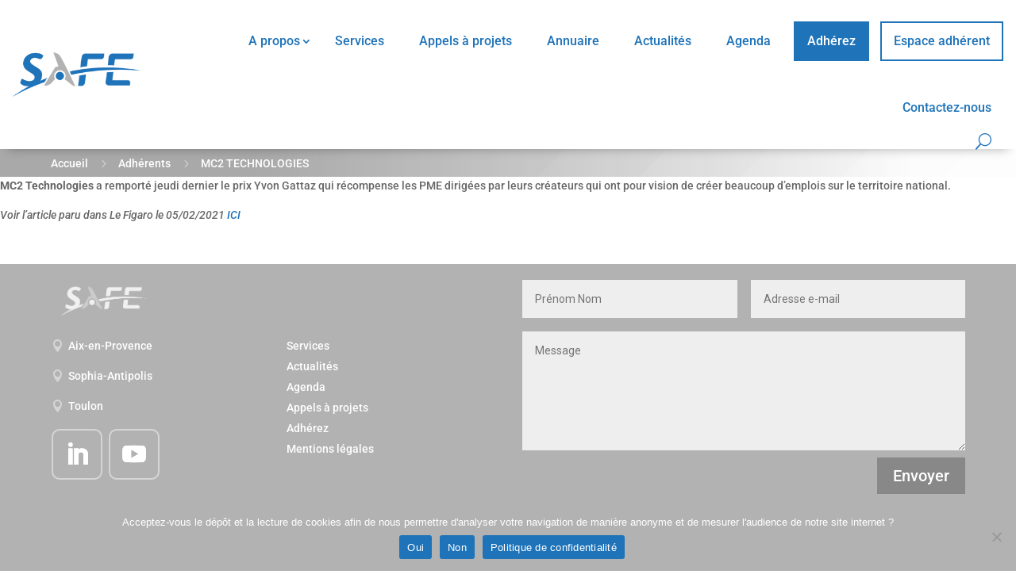

--- FILE ---
content_type: text/html; charset=utf-8
request_url: https://www.google.com/recaptcha/api2/anchor?ar=1&k=6Lfiy_wUAAAAANDm4cvkyLuexqabjJzJqUrz5kBB&co=aHR0cHM6Ly93d3cuc2FmZWNsdXN0ZXIuY29tOjQ0Mw..&hl=en&v=PoyoqOPhxBO7pBk68S4YbpHZ&size=invisible&anchor-ms=20000&execute-ms=30000&cb=7q1ghcu0k2qi
body_size: 48597
content:
<!DOCTYPE HTML><html dir="ltr" lang="en"><head><meta http-equiv="Content-Type" content="text/html; charset=UTF-8">
<meta http-equiv="X-UA-Compatible" content="IE=edge">
<title>reCAPTCHA</title>
<style type="text/css">
/* cyrillic-ext */
@font-face {
  font-family: 'Roboto';
  font-style: normal;
  font-weight: 400;
  font-stretch: 100%;
  src: url(//fonts.gstatic.com/s/roboto/v48/KFO7CnqEu92Fr1ME7kSn66aGLdTylUAMa3GUBHMdazTgWw.woff2) format('woff2');
  unicode-range: U+0460-052F, U+1C80-1C8A, U+20B4, U+2DE0-2DFF, U+A640-A69F, U+FE2E-FE2F;
}
/* cyrillic */
@font-face {
  font-family: 'Roboto';
  font-style: normal;
  font-weight: 400;
  font-stretch: 100%;
  src: url(//fonts.gstatic.com/s/roboto/v48/KFO7CnqEu92Fr1ME7kSn66aGLdTylUAMa3iUBHMdazTgWw.woff2) format('woff2');
  unicode-range: U+0301, U+0400-045F, U+0490-0491, U+04B0-04B1, U+2116;
}
/* greek-ext */
@font-face {
  font-family: 'Roboto';
  font-style: normal;
  font-weight: 400;
  font-stretch: 100%;
  src: url(//fonts.gstatic.com/s/roboto/v48/KFO7CnqEu92Fr1ME7kSn66aGLdTylUAMa3CUBHMdazTgWw.woff2) format('woff2');
  unicode-range: U+1F00-1FFF;
}
/* greek */
@font-face {
  font-family: 'Roboto';
  font-style: normal;
  font-weight: 400;
  font-stretch: 100%;
  src: url(//fonts.gstatic.com/s/roboto/v48/KFO7CnqEu92Fr1ME7kSn66aGLdTylUAMa3-UBHMdazTgWw.woff2) format('woff2');
  unicode-range: U+0370-0377, U+037A-037F, U+0384-038A, U+038C, U+038E-03A1, U+03A3-03FF;
}
/* math */
@font-face {
  font-family: 'Roboto';
  font-style: normal;
  font-weight: 400;
  font-stretch: 100%;
  src: url(//fonts.gstatic.com/s/roboto/v48/KFO7CnqEu92Fr1ME7kSn66aGLdTylUAMawCUBHMdazTgWw.woff2) format('woff2');
  unicode-range: U+0302-0303, U+0305, U+0307-0308, U+0310, U+0312, U+0315, U+031A, U+0326-0327, U+032C, U+032F-0330, U+0332-0333, U+0338, U+033A, U+0346, U+034D, U+0391-03A1, U+03A3-03A9, U+03B1-03C9, U+03D1, U+03D5-03D6, U+03F0-03F1, U+03F4-03F5, U+2016-2017, U+2034-2038, U+203C, U+2040, U+2043, U+2047, U+2050, U+2057, U+205F, U+2070-2071, U+2074-208E, U+2090-209C, U+20D0-20DC, U+20E1, U+20E5-20EF, U+2100-2112, U+2114-2115, U+2117-2121, U+2123-214F, U+2190, U+2192, U+2194-21AE, U+21B0-21E5, U+21F1-21F2, U+21F4-2211, U+2213-2214, U+2216-22FF, U+2308-230B, U+2310, U+2319, U+231C-2321, U+2336-237A, U+237C, U+2395, U+239B-23B7, U+23D0, U+23DC-23E1, U+2474-2475, U+25AF, U+25B3, U+25B7, U+25BD, U+25C1, U+25CA, U+25CC, U+25FB, U+266D-266F, U+27C0-27FF, U+2900-2AFF, U+2B0E-2B11, U+2B30-2B4C, U+2BFE, U+3030, U+FF5B, U+FF5D, U+1D400-1D7FF, U+1EE00-1EEFF;
}
/* symbols */
@font-face {
  font-family: 'Roboto';
  font-style: normal;
  font-weight: 400;
  font-stretch: 100%;
  src: url(//fonts.gstatic.com/s/roboto/v48/KFO7CnqEu92Fr1ME7kSn66aGLdTylUAMaxKUBHMdazTgWw.woff2) format('woff2');
  unicode-range: U+0001-000C, U+000E-001F, U+007F-009F, U+20DD-20E0, U+20E2-20E4, U+2150-218F, U+2190, U+2192, U+2194-2199, U+21AF, U+21E6-21F0, U+21F3, U+2218-2219, U+2299, U+22C4-22C6, U+2300-243F, U+2440-244A, U+2460-24FF, U+25A0-27BF, U+2800-28FF, U+2921-2922, U+2981, U+29BF, U+29EB, U+2B00-2BFF, U+4DC0-4DFF, U+FFF9-FFFB, U+10140-1018E, U+10190-1019C, U+101A0, U+101D0-101FD, U+102E0-102FB, U+10E60-10E7E, U+1D2C0-1D2D3, U+1D2E0-1D37F, U+1F000-1F0FF, U+1F100-1F1AD, U+1F1E6-1F1FF, U+1F30D-1F30F, U+1F315, U+1F31C, U+1F31E, U+1F320-1F32C, U+1F336, U+1F378, U+1F37D, U+1F382, U+1F393-1F39F, U+1F3A7-1F3A8, U+1F3AC-1F3AF, U+1F3C2, U+1F3C4-1F3C6, U+1F3CA-1F3CE, U+1F3D4-1F3E0, U+1F3ED, U+1F3F1-1F3F3, U+1F3F5-1F3F7, U+1F408, U+1F415, U+1F41F, U+1F426, U+1F43F, U+1F441-1F442, U+1F444, U+1F446-1F449, U+1F44C-1F44E, U+1F453, U+1F46A, U+1F47D, U+1F4A3, U+1F4B0, U+1F4B3, U+1F4B9, U+1F4BB, U+1F4BF, U+1F4C8-1F4CB, U+1F4D6, U+1F4DA, U+1F4DF, U+1F4E3-1F4E6, U+1F4EA-1F4ED, U+1F4F7, U+1F4F9-1F4FB, U+1F4FD-1F4FE, U+1F503, U+1F507-1F50B, U+1F50D, U+1F512-1F513, U+1F53E-1F54A, U+1F54F-1F5FA, U+1F610, U+1F650-1F67F, U+1F687, U+1F68D, U+1F691, U+1F694, U+1F698, U+1F6AD, U+1F6B2, U+1F6B9-1F6BA, U+1F6BC, U+1F6C6-1F6CF, U+1F6D3-1F6D7, U+1F6E0-1F6EA, U+1F6F0-1F6F3, U+1F6F7-1F6FC, U+1F700-1F7FF, U+1F800-1F80B, U+1F810-1F847, U+1F850-1F859, U+1F860-1F887, U+1F890-1F8AD, U+1F8B0-1F8BB, U+1F8C0-1F8C1, U+1F900-1F90B, U+1F93B, U+1F946, U+1F984, U+1F996, U+1F9E9, U+1FA00-1FA6F, U+1FA70-1FA7C, U+1FA80-1FA89, U+1FA8F-1FAC6, U+1FACE-1FADC, U+1FADF-1FAE9, U+1FAF0-1FAF8, U+1FB00-1FBFF;
}
/* vietnamese */
@font-face {
  font-family: 'Roboto';
  font-style: normal;
  font-weight: 400;
  font-stretch: 100%;
  src: url(//fonts.gstatic.com/s/roboto/v48/KFO7CnqEu92Fr1ME7kSn66aGLdTylUAMa3OUBHMdazTgWw.woff2) format('woff2');
  unicode-range: U+0102-0103, U+0110-0111, U+0128-0129, U+0168-0169, U+01A0-01A1, U+01AF-01B0, U+0300-0301, U+0303-0304, U+0308-0309, U+0323, U+0329, U+1EA0-1EF9, U+20AB;
}
/* latin-ext */
@font-face {
  font-family: 'Roboto';
  font-style: normal;
  font-weight: 400;
  font-stretch: 100%;
  src: url(//fonts.gstatic.com/s/roboto/v48/KFO7CnqEu92Fr1ME7kSn66aGLdTylUAMa3KUBHMdazTgWw.woff2) format('woff2');
  unicode-range: U+0100-02BA, U+02BD-02C5, U+02C7-02CC, U+02CE-02D7, U+02DD-02FF, U+0304, U+0308, U+0329, U+1D00-1DBF, U+1E00-1E9F, U+1EF2-1EFF, U+2020, U+20A0-20AB, U+20AD-20C0, U+2113, U+2C60-2C7F, U+A720-A7FF;
}
/* latin */
@font-face {
  font-family: 'Roboto';
  font-style: normal;
  font-weight: 400;
  font-stretch: 100%;
  src: url(//fonts.gstatic.com/s/roboto/v48/KFO7CnqEu92Fr1ME7kSn66aGLdTylUAMa3yUBHMdazQ.woff2) format('woff2');
  unicode-range: U+0000-00FF, U+0131, U+0152-0153, U+02BB-02BC, U+02C6, U+02DA, U+02DC, U+0304, U+0308, U+0329, U+2000-206F, U+20AC, U+2122, U+2191, U+2193, U+2212, U+2215, U+FEFF, U+FFFD;
}
/* cyrillic-ext */
@font-face {
  font-family: 'Roboto';
  font-style: normal;
  font-weight: 500;
  font-stretch: 100%;
  src: url(//fonts.gstatic.com/s/roboto/v48/KFO7CnqEu92Fr1ME7kSn66aGLdTylUAMa3GUBHMdazTgWw.woff2) format('woff2');
  unicode-range: U+0460-052F, U+1C80-1C8A, U+20B4, U+2DE0-2DFF, U+A640-A69F, U+FE2E-FE2F;
}
/* cyrillic */
@font-face {
  font-family: 'Roboto';
  font-style: normal;
  font-weight: 500;
  font-stretch: 100%;
  src: url(//fonts.gstatic.com/s/roboto/v48/KFO7CnqEu92Fr1ME7kSn66aGLdTylUAMa3iUBHMdazTgWw.woff2) format('woff2');
  unicode-range: U+0301, U+0400-045F, U+0490-0491, U+04B0-04B1, U+2116;
}
/* greek-ext */
@font-face {
  font-family: 'Roboto';
  font-style: normal;
  font-weight: 500;
  font-stretch: 100%;
  src: url(//fonts.gstatic.com/s/roboto/v48/KFO7CnqEu92Fr1ME7kSn66aGLdTylUAMa3CUBHMdazTgWw.woff2) format('woff2');
  unicode-range: U+1F00-1FFF;
}
/* greek */
@font-face {
  font-family: 'Roboto';
  font-style: normal;
  font-weight: 500;
  font-stretch: 100%;
  src: url(//fonts.gstatic.com/s/roboto/v48/KFO7CnqEu92Fr1ME7kSn66aGLdTylUAMa3-UBHMdazTgWw.woff2) format('woff2');
  unicode-range: U+0370-0377, U+037A-037F, U+0384-038A, U+038C, U+038E-03A1, U+03A3-03FF;
}
/* math */
@font-face {
  font-family: 'Roboto';
  font-style: normal;
  font-weight: 500;
  font-stretch: 100%;
  src: url(//fonts.gstatic.com/s/roboto/v48/KFO7CnqEu92Fr1ME7kSn66aGLdTylUAMawCUBHMdazTgWw.woff2) format('woff2');
  unicode-range: U+0302-0303, U+0305, U+0307-0308, U+0310, U+0312, U+0315, U+031A, U+0326-0327, U+032C, U+032F-0330, U+0332-0333, U+0338, U+033A, U+0346, U+034D, U+0391-03A1, U+03A3-03A9, U+03B1-03C9, U+03D1, U+03D5-03D6, U+03F0-03F1, U+03F4-03F5, U+2016-2017, U+2034-2038, U+203C, U+2040, U+2043, U+2047, U+2050, U+2057, U+205F, U+2070-2071, U+2074-208E, U+2090-209C, U+20D0-20DC, U+20E1, U+20E5-20EF, U+2100-2112, U+2114-2115, U+2117-2121, U+2123-214F, U+2190, U+2192, U+2194-21AE, U+21B0-21E5, U+21F1-21F2, U+21F4-2211, U+2213-2214, U+2216-22FF, U+2308-230B, U+2310, U+2319, U+231C-2321, U+2336-237A, U+237C, U+2395, U+239B-23B7, U+23D0, U+23DC-23E1, U+2474-2475, U+25AF, U+25B3, U+25B7, U+25BD, U+25C1, U+25CA, U+25CC, U+25FB, U+266D-266F, U+27C0-27FF, U+2900-2AFF, U+2B0E-2B11, U+2B30-2B4C, U+2BFE, U+3030, U+FF5B, U+FF5D, U+1D400-1D7FF, U+1EE00-1EEFF;
}
/* symbols */
@font-face {
  font-family: 'Roboto';
  font-style: normal;
  font-weight: 500;
  font-stretch: 100%;
  src: url(//fonts.gstatic.com/s/roboto/v48/KFO7CnqEu92Fr1ME7kSn66aGLdTylUAMaxKUBHMdazTgWw.woff2) format('woff2');
  unicode-range: U+0001-000C, U+000E-001F, U+007F-009F, U+20DD-20E0, U+20E2-20E4, U+2150-218F, U+2190, U+2192, U+2194-2199, U+21AF, U+21E6-21F0, U+21F3, U+2218-2219, U+2299, U+22C4-22C6, U+2300-243F, U+2440-244A, U+2460-24FF, U+25A0-27BF, U+2800-28FF, U+2921-2922, U+2981, U+29BF, U+29EB, U+2B00-2BFF, U+4DC0-4DFF, U+FFF9-FFFB, U+10140-1018E, U+10190-1019C, U+101A0, U+101D0-101FD, U+102E0-102FB, U+10E60-10E7E, U+1D2C0-1D2D3, U+1D2E0-1D37F, U+1F000-1F0FF, U+1F100-1F1AD, U+1F1E6-1F1FF, U+1F30D-1F30F, U+1F315, U+1F31C, U+1F31E, U+1F320-1F32C, U+1F336, U+1F378, U+1F37D, U+1F382, U+1F393-1F39F, U+1F3A7-1F3A8, U+1F3AC-1F3AF, U+1F3C2, U+1F3C4-1F3C6, U+1F3CA-1F3CE, U+1F3D4-1F3E0, U+1F3ED, U+1F3F1-1F3F3, U+1F3F5-1F3F7, U+1F408, U+1F415, U+1F41F, U+1F426, U+1F43F, U+1F441-1F442, U+1F444, U+1F446-1F449, U+1F44C-1F44E, U+1F453, U+1F46A, U+1F47D, U+1F4A3, U+1F4B0, U+1F4B3, U+1F4B9, U+1F4BB, U+1F4BF, U+1F4C8-1F4CB, U+1F4D6, U+1F4DA, U+1F4DF, U+1F4E3-1F4E6, U+1F4EA-1F4ED, U+1F4F7, U+1F4F9-1F4FB, U+1F4FD-1F4FE, U+1F503, U+1F507-1F50B, U+1F50D, U+1F512-1F513, U+1F53E-1F54A, U+1F54F-1F5FA, U+1F610, U+1F650-1F67F, U+1F687, U+1F68D, U+1F691, U+1F694, U+1F698, U+1F6AD, U+1F6B2, U+1F6B9-1F6BA, U+1F6BC, U+1F6C6-1F6CF, U+1F6D3-1F6D7, U+1F6E0-1F6EA, U+1F6F0-1F6F3, U+1F6F7-1F6FC, U+1F700-1F7FF, U+1F800-1F80B, U+1F810-1F847, U+1F850-1F859, U+1F860-1F887, U+1F890-1F8AD, U+1F8B0-1F8BB, U+1F8C0-1F8C1, U+1F900-1F90B, U+1F93B, U+1F946, U+1F984, U+1F996, U+1F9E9, U+1FA00-1FA6F, U+1FA70-1FA7C, U+1FA80-1FA89, U+1FA8F-1FAC6, U+1FACE-1FADC, U+1FADF-1FAE9, U+1FAF0-1FAF8, U+1FB00-1FBFF;
}
/* vietnamese */
@font-face {
  font-family: 'Roboto';
  font-style: normal;
  font-weight: 500;
  font-stretch: 100%;
  src: url(//fonts.gstatic.com/s/roboto/v48/KFO7CnqEu92Fr1ME7kSn66aGLdTylUAMa3OUBHMdazTgWw.woff2) format('woff2');
  unicode-range: U+0102-0103, U+0110-0111, U+0128-0129, U+0168-0169, U+01A0-01A1, U+01AF-01B0, U+0300-0301, U+0303-0304, U+0308-0309, U+0323, U+0329, U+1EA0-1EF9, U+20AB;
}
/* latin-ext */
@font-face {
  font-family: 'Roboto';
  font-style: normal;
  font-weight: 500;
  font-stretch: 100%;
  src: url(//fonts.gstatic.com/s/roboto/v48/KFO7CnqEu92Fr1ME7kSn66aGLdTylUAMa3KUBHMdazTgWw.woff2) format('woff2');
  unicode-range: U+0100-02BA, U+02BD-02C5, U+02C7-02CC, U+02CE-02D7, U+02DD-02FF, U+0304, U+0308, U+0329, U+1D00-1DBF, U+1E00-1E9F, U+1EF2-1EFF, U+2020, U+20A0-20AB, U+20AD-20C0, U+2113, U+2C60-2C7F, U+A720-A7FF;
}
/* latin */
@font-face {
  font-family: 'Roboto';
  font-style: normal;
  font-weight: 500;
  font-stretch: 100%;
  src: url(//fonts.gstatic.com/s/roboto/v48/KFO7CnqEu92Fr1ME7kSn66aGLdTylUAMa3yUBHMdazQ.woff2) format('woff2');
  unicode-range: U+0000-00FF, U+0131, U+0152-0153, U+02BB-02BC, U+02C6, U+02DA, U+02DC, U+0304, U+0308, U+0329, U+2000-206F, U+20AC, U+2122, U+2191, U+2193, U+2212, U+2215, U+FEFF, U+FFFD;
}
/* cyrillic-ext */
@font-face {
  font-family: 'Roboto';
  font-style: normal;
  font-weight: 900;
  font-stretch: 100%;
  src: url(//fonts.gstatic.com/s/roboto/v48/KFO7CnqEu92Fr1ME7kSn66aGLdTylUAMa3GUBHMdazTgWw.woff2) format('woff2');
  unicode-range: U+0460-052F, U+1C80-1C8A, U+20B4, U+2DE0-2DFF, U+A640-A69F, U+FE2E-FE2F;
}
/* cyrillic */
@font-face {
  font-family: 'Roboto';
  font-style: normal;
  font-weight: 900;
  font-stretch: 100%;
  src: url(//fonts.gstatic.com/s/roboto/v48/KFO7CnqEu92Fr1ME7kSn66aGLdTylUAMa3iUBHMdazTgWw.woff2) format('woff2');
  unicode-range: U+0301, U+0400-045F, U+0490-0491, U+04B0-04B1, U+2116;
}
/* greek-ext */
@font-face {
  font-family: 'Roboto';
  font-style: normal;
  font-weight: 900;
  font-stretch: 100%;
  src: url(//fonts.gstatic.com/s/roboto/v48/KFO7CnqEu92Fr1ME7kSn66aGLdTylUAMa3CUBHMdazTgWw.woff2) format('woff2');
  unicode-range: U+1F00-1FFF;
}
/* greek */
@font-face {
  font-family: 'Roboto';
  font-style: normal;
  font-weight: 900;
  font-stretch: 100%;
  src: url(//fonts.gstatic.com/s/roboto/v48/KFO7CnqEu92Fr1ME7kSn66aGLdTylUAMa3-UBHMdazTgWw.woff2) format('woff2');
  unicode-range: U+0370-0377, U+037A-037F, U+0384-038A, U+038C, U+038E-03A1, U+03A3-03FF;
}
/* math */
@font-face {
  font-family: 'Roboto';
  font-style: normal;
  font-weight: 900;
  font-stretch: 100%;
  src: url(//fonts.gstatic.com/s/roboto/v48/KFO7CnqEu92Fr1ME7kSn66aGLdTylUAMawCUBHMdazTgWw.woff2) format('woff2');
  unicode-range: U+0302-0303, U+0305, U+0307-0308, U+0310, U+0312, U+0315, U+031A, U+0326-0327, U+032C, U+032F-0330, U+0332-0333, U+0338, U+033A, U+0346, U+034D, U+0391-03A1, U+03A3-03A9, U+03B1-03C9, U+03D1, U+03D5-03D6, U+03F0-03F1, U+03F4-03F5, U+2016-2017, U+2034-2038, U+203C, U+2040, U+2043, U+2047, U+2050, U+2057, U+205F, U+2070-2071, U+2074-208E, U+2090-209C, U+20D0-20DC, U+20E1, U+20E5-20EF, U+2100-2112, U+2114-2115, U+2117-2121, U+2123-214F, U+2190, U+2192, U+2194-21AE, U+21B0-21E5, U+21F1-21F2, U+21F4-2211, U+2213-2214, U+2216-22FF, U+2308-230B, U+2310, U+2319, U+231C-2321, U+2336-237A, U+237C, U+2395, U+239B-23B7, U+23D0, U+23DC-23E1, U+2474-2475, U+25AF, U+25B3, U+25B7, U+25BD, U+25C1, U+25CA, U+25CC, U+25FB, U+266D-266F, U+27C0-27FF, U+2900-2AFF, U+2B0E-2B11, U+2B30-2B4C, U+2BFE, U+3030, U+FF5B, U+FF5D, U+1D400-1D7FF, U+1EE00-1EEFF;
}
/* symbols */
@font-face {
  font-family: 'Roboto';
  font-style: normal;
  font-weight: 900;
  font-stretch: 100%;
  src: url(//fonts.gstatic.com/s/roboto/v48/KFO7CnqEu92Fr1ME7kSn66aGLdTylUAMaxKUBHMdazTgWw.woff2) format('woff2');
  unicode-range: U+0001-000C, U+000E-001F, U+007F-009F, U+20DD-20E0, U+20E2-20E4, U+2150-218F, U+2190, U+2192, U+2194-2199, U+21AF, U+21E6-21F0, U+21F3, U+2218-2219, U+2299, U+22C4-22C6, U+2300-243F, U+2440-244A, U+2460-24FF, U+25A0-27BF, U+2800-28FF, U+2921-2922, U+2981, U+29BF, U+29EB, U+2B00-2BFF, U+4DC0-4DFF, U+FFF9-FFFB, U+10140-1018E, U+10190-1019C, U+101A0, U+101D0-101FD, U+102E0-102FB, U+10E60-10E7E, U+1D2C0-1D2D3, U+1D2E0-1D37F, U+1F000-1F0FF, U+1F100-1F1AD, U+1F1E6-1F1FF, U+1F30D-1F30F, U+1F315, U+1F31C, U+1F31E, U+1F320-1F32C, U+1F336, U+1F378, U+1F37D, U+1F382, U+1F393-1F39F, U+1F3A7-1F3A8, U+1F3AC-1F3AF, U+1F3C2, U+1F3C4-1F3C6, U+1F3CA-1F3CE, U+1F3D4-1F3E0, U+1F3ED, U+1F3F1-1F3F3, U+1F3F5-1F3F7, U+1F408, U+1F415, U+1F41F, U+1F426, U+1F43F, U+1F441-1F442, U+1F444, U+1F446-1F449, U+1F44C-1F44E, U+1F453, U+1F46A, U+1F47D, U+1F4A3, U+1F4B0, U+1F4B3, U+1F4B9, U+1F4BB, U+1F4BF, U+1F4C8-1F4CB, U+1F4D6, U+1F4DA, U+1F4DF, U+1F4E3-1F4E6, U+1F4EA-1F4ED, U+1F4F7, U+1F4F9-1F4FB, U+1F4FD-1F4FE, U+1F503, U+1F507-1F50B, U+1F50D, U+1F512-1F513, U+1F53E-1F54A, U+1F54F-1F5FA, U+1F610, U+1F650-1F67F, U+1F687, U+1F68D, U+1F691, U+1F694, U+1F698, U+1F6AD, U+1F6B2, U+1F6B9-1F6BA, U+1F6BC, U+1F6C6-1F6CF, U+1F6D3-1F6D7, U+1F6E0-1F6EA, U+1F6F0-1F6F3, U+1F6F7-1F6FC, U+1F700-1F7FF, U+1F800-1F80B, U+1F810-1F847, U+1F850-1F859, U+1F860-1F887, U+1F890-1F8AD, U+1F8B0-1F8BB, U+1F8C0-1F8C1, U+1F900-1F90B, U+1F93B, U+1F946, U+1F984, U+1F996, U+1F9E9, U+1FA00-1FA6F, U+1FA70-1FA7C, U+1FA80-1FA89, U+1FA8F-1FAC6, U+1FACE-1FADC, U+1FADF-1FAE9, U+1FAF0-1FAF8, U+1FB00-1FBFF;
}
/* vietnamese */
@font-face {
  font-family: 'Roboto';
  font-style: normal;
  font-weight: 900;
  font-stretch: 100%;
  src: url(//fonts.gstatic.com/s/roboto/v48/KFO7CnqEu92Fr1ME7kSn66aGLdTylUAMa3OUBHMdazTgWw.woff2) format('woff2');
  unicode-range: U+0102-0103, U+0110-0111, U+0128-0129, U+0168-0169, U+01A0-01A1, U+01AF-01B0, U+0300-0301, U+0303-0304, U+0308-0309, U+0323, U+0329, U+1EA0-1EF9, U+20AB;
}
/* latin-ext */
@font-face {
  font-family: 'Roboto';
  font-style: normal;
  font-weight: 900;
  font-stretch: 100%;
  src: url(//fonts.gstatic.com/s/roboto/v48/KFO7CnqEu92Fr1ME7kSn66aGLdTylUAMa3KUBHMdazTgWw.woff2) format('woff2');
  unicode-range: U+0100-02BA, U+02BD-02C5, U+02C7-02CC, U+02CE-02D7, U+02DD-02FF, U+0304, U+0308, U+0329, U+1D00-1DBF, U+1E00-1E9F, U+1EF2-1EFF, U+2020, U+20A0-20AB, U+20AD-20C0, U+2113, U+2C60-2C7F, U+A720-A7FF;
}
/* latin */
@font-face {
  font-family: 'Roboto';
  font-style: normal;
  font-weight: 900;
  font-stretch: 100%;
  src: url(//fonts.gstatic.com/s/roboto/v48/KFO7CnqEu92Fr1ME7kSn66aGLdTylUAMa3yUBHMdazQ.woff2) format('woff2');
  unicode-range: U+0000-00FF, U+0131, U+0152-0153, U+02BB-02BC, U+02C6, U+02DA, U+02DC, U+0304, U+0308, U+0329, U+2000-206F, U+20AC, U+2122, U+2191, U+2193, U+2212, U+2215, U+FEFF, U+FFFD;
}

</style>
<link rel="stylesheet" type="text/css" href="https://www.gstatic.com/recaptcha/releases/PoyoqOPhxBO7pBk68S4YbpHZ/styles__ltr.css">
<script nonce="AVs8RnowRyUohnpgdKondA" type="text/javascript">window['__recaptcha_api'] = 'https://www.google.com/recaptcha/api2/';</script>
<script type="text/javascript" src="https://www.gstatic.com/recaptcha/releases/PoyoqOPhxBO7pBk68S4YbpHZ/recaptcha__en.js" nonce="AVs8RnowRyUohnpgdKondA">
      
    </script></head>
<body><div id="rc-anchor-alert" class="rc-anchor-alert"></div>
<input type="hidden" id="recaptcha-token" value="[base64]">
<script type="text/javascript" nonce="AVs8RnowRyUohnpgdKondA">
      recaptcha.anchor.Main.init("[\x22ainput\x22,[\x22bgdata\x22,\x22\x22,\[base64]/[base64]/[base64]/[base64]/cjw8ejpyPj4+eil9Y2F0Y2gobCl7dGhyb3cgbDt9fSxIPWZ1bmN0aW9uKHcsdCx6KXtpZih3PT0xOTR8fHc9PTIwOCl0LnZbd10/dC52W3ddLmNvbmNhdCh6KTp0LnZbd109b2Yoeix0KTtlbHNle2lmKHQuYkImJnchPTMxNylyZXR1cm47dz09NjZ8fHc9PTEyMnx8dz09NDcwfHx3PT00NHx8dz09NDE2fHx3PT0zOTd8fHc9PTQyMXx8dz09Njh8fHc9PTcwfHx3PT0xODQ/[base64]/[base64]/[base64]/bmV3IGRbVl0oSlswXSk6cD09Mj9uZXcgZFtWXShKWzBdLEpbMV0pOnA9PTM/bmV3IGRbVl0oSlswXSxKWzFdLEpbMl0pOnA9PTQ/[base64]/[base64]/[base64]/[base64]\x22,\[base64]\\u003d\\u003d\x22,\x22HC53wpo9TsKFbMK6DwDDj2nDisKULsOoasOvWsKIZmFCw444wpsvw4FxYsOBw4nCnV3DlsOfw43Cj8Kyw4/ClcKcw6XCkMOEw6/DiCp/TntxWcK+wp4tX2jCjR7DmjLCk8K4EcK4w60HfcKxAsK/[base64]/JXzCoMOIPVDDuMO+w7HDqcORHTI/woPDlQDDlcKyw65pw6skFsKfCsKqcMK6AAPDgk3Cm8O0JE5bw7lpwqtWwovDulsxWlc/LMO1w7FNRD/CncKQYsKSB8Kfw6pRw7PDvCDClFnChS/DpMKVLcKJPWprEDJadcKsPMOgEcO3A3QRw7XCuG/DqcOwdsKVwpnCnsOXwqpscsKYwp3CsxXCgMKRwq3CkzFrwptgw4zCvsKxw7rChH3Dmz8MwqvCrcKLw6YcwpXDjCMOwrDCslhZNsONIsO3w4dQw412w57CuMOEAAlWw5hPw73CrErDgFvDo0/Dg2wfw61iYsK/X3/DjCQMZXIufcKUwpLCkzp1w4/Dn8O1w4zDhGZjJVUFw7LDskjDl0s/[base64]/Cs0URXsKaVTMmw6zCmxxGRMOSwqbChVvDiTwcwqJ0wr0zLl/CtkDDq0/DvgfDt1zDkTHCmsOKwpIdw5tew4bCgkBEwr1XwrDCjmHCq8KQw6rDhsOhaMOIwr1tAjApwp/CucOjw7IIw7rCs8KXNQTDiCbDhmDCvcORMsOrw5ltw5t0wp1tw68tw78bw4DDqcKiS8OywrjDg8K5d8KzbMKDasKzFcOVw6XCpVBJw4UewpMcwrHDumDCvk3CvjLDqkLDtCXCtBIoc34/wpjDsjPCgMKGARw3AibCtsKFbC3DjwvChC7Ch8K+w6LDj8K7EkjDsRcKwoMcw4JUwrJowo5ma8K3IH9sKFjCrMKOw7h5w5QuOcKNw7sDw47DmkPCr8KbJsKqw4/Cp8KYK8O5worCosOadMOHaMKMw5TDlMOww4R4w68iwrPDjkVrwrnCqzLDgsKXw61Iw4XCjsOmQnHCr8OwUzDDnjHCk8K+IBvCuMK8w77DmGIawo5tw7EFOsKAD1VKcSE0w4FVwoXDmi4NYcKWGsK4dMO1w7/[base64]/Dkl5IwqHCgTvDtxDDpQ16woHDuBbCvSZzF0Yww53CkBLCrsKTa1Nea8OFGAbCp8OlwrXCtjfCjcKzB1JKwqhmwqVRXwbCty3DicOHw7N4wrXClhnCgwA9wpjChCVMGmANwr0uwonDtsKxw6k3w5EcUcOXaFEFJ0h8SHPDscKBw5gOwpAZw43DmMKtGMKdasKcLm/CoyvDisO5ew8dLX1cw5ReHSTDtsOXR8Ktwo/DuFTCn8Krw4LDiMKXwrTDs33CosKIFAvDp8KEwqXDr8Kdw7vDm8O7JCPCgXLCjsOkw6/Ck8OKb8K0woPDvUw2CiU0YMK1WW10O8OmOcOcLn1ZwrfCgcOeQMKicUoawpzDtnAiwqg0P8KYwoXCjlgpw44EAMKDw6rCj8O6w77CtMKXNMKAWzBaLwLDnMONw4g/wr1PancDw6rDjn7DtMKNw73ChcOCwp3CqsOkwr0lX8KseA/Cm1vDssOhwqpYAsKZG0TCgjnDpMO6w6LDrMKvdhXCr8K/OQ3CrlQJcsOzwoHDiMKnw68mIGdbTk3CgMK/w4oTdMOGNHHDhcK0aG/Cj8O5w5N3YMK/McKUfcKeEMKZwoJRwq7CkSQ9wolqw5nDtQxMworCoEQ2woDDlFVrJMOowppDw5HDnnLCnGkswpbCosOJw4vCscK/w5FhHV5YUm/CvT5ve8KDO2LDusKVSTlWTsOhwp8zJAsHbcOTw67DvzzDvMODdcOxXcO3BMKWw5BaZiEZdSoZZShRwovDlVozBit6w7JOw70/w7jDuRZxd2tgB2vCvcKBw6plfxM2CcOmwpXDixfDscO0Km3DvjxcTzpRwqHCqxE3wpAZfEjCpsOKwp7CrBPCswzDjCsmw6fDm8KXw4Egw7FqPnzCncKmw63DvcOVa8OmPMO3wq5Pw7o2UkDDrsKBwonCgnUWYW/[base64]/P8KCwqjDpEAxLcKCwrPDocKFaTA9wozCoMOKEcO9woHDlz3DiHgSbcKMwofDv8OEeMOCwr9Ww6oSCirCgMKBLgd5JRrDk13DkcKPw6TClMOQw6rClcOMbcKYwrfDkgnDhErDp3ISwrbDjcKuWMKdIcOKHl8twrouw64GeT7ChjV6w5zClg/CokRqwrbCmAPCo3Zew6XDvlkow65Vw5rDsRfCmhYaw7bCs1RlMUpTdAHDqnshScOiUlDCtMOrfMOTwpsjIsK9wpPDkcOdw6vChUrCm3ciOiMVKFIGw6HCvDBZWSTCg1piwo/CucO6w5NKHcOXwpfDtl0sAMKyQzTCkn/[base64]/DosK9w47CpURma1bDkVwMD8OHMD12ZkjCkk7ClDgUwrgAw44NVsKswqRJw5cDw6N4e8KaDnM3CVDCk3nChA4ZVgsSW03DhcK3w4w0w5bDkcOVw5VowqHCu8KUMV93wqzCoxLCoH1rVcO1U8OUwpHDgMKWw7HCtsO1fA/Do8OfYirDrjdiOGNywqksw5c9w6fCmMO5wrjCvsKUwoMOQCjDq0gHw7fDtMKYdyZzw7Fbw7hVwqjCn8OVwrfDicO7PiwWwpMZwp1uXwrCqcKZw6AKwpxGwro+bTrDlcOpNQ8lVQHCmMOdT8O+w7HDiMKGQ8Kew5x6M8KCwppPwp/CjcKxC0Znwr9ww4dkwq48w53DlMKmSMKQwrZ0Wx7CmmxYw4gNKkACwrslwqbDssOnwqnCksK8w6pUw4NGDnLCu8KVwoXDmD/Cg8ODUMORw63CscO5CsK1LsO7DxrCpMKAFlHDt8KBOsOjRF3CisOBb8Odw7ZVBcKCw6XDtlZ7wq1mVgsfw5rDgGfDl8OLwpXDq8KPC1piwqfDj8ONwqnDv2DClA4Hwr17UMK8McOawpjDjMKMwrbCpQbCn8OsSMOjesKYw7/Cg1V+Ux1tXMKGdsObGcKEwo/CucO7w4kuw6FGw63CuhUvwojCj1nDrVnCnWTCsE94w6bDosKLYsKSwr13QSEJwqPCkMO0M1vCsH5rwqpBw4w7AcOCYkgpasKSGm3DlBZVwoYRwrXDisOcX8K5IsOWwotzw6/CrsKzbcKKdsKrCcKFCkE4wrrCmMKDbyPClUXDrsKtWFklVAgHHy/CiMOgNMOvw4lSVMKbw7BZBVLDoDzDqVrCmX/[base64]/Ck8KfKFjDhk7DksO0wqTCi8KKRcKMw4vDuSTCnsKZwr5+wpMpTj7DgGtGwqRFwqkdE0R+w6fCocKvJ8KZX1DDghIrwp3CtMKcw77Dqn8bw6/Dm8OZAcKgWB9NYRPDilE3S8O0wo3DvlAyGFpcCwfCmWTDth5LwohAKVfCnifDvXB1ZMOlwq/CuVXCh8OZRX4dw5VrVzxmw4TDksOIw5gPwqUaw6N5wqjDnAUzSQ3Ch2UBMsKYBcKyw6LDhT3Ck2nClgZ6DcKYwoVTVTvCssKew4HCjGzCnMO4w7HDu39VOyDDqTzDncKYwrNywpLCsHJhw6/Dv0onw6PDiko3KMK/RMK6OcKuwpJPw6/[base64]/DunFaUCTDjg3Cj8Kewr7Dt8Obw6ROVg1cw6vCvsKfZMKOw4RqwqjCssOxw5/[base64]/CjwnCiMKmw57CocORw60RG8OjecO6wojDsSnClhHCpjDDgF3Dil7CtMO/w5cnwpRgw4hfOQfCtcODwp/[base64]/[base64]/woxHXcOOX1xvwoHCssOEwp/DugVPVXjDiiVZIcODRkHClR3DkWfCv8KUUcKaw4nDh8O/a8O4eW7DjMOUw75Zw50QesOdwqvDvzbCkcKJMwdLwolCwpbCjUHCrSDDphxcwqR0NEzCqMOnwozCt8KjbcOEw6XCiyTCimF1cwzDvSZ1Wxlbwr3CrsKHLMKcwqhfw4fDhiXDt8OHFHvDqMOqwrDCmxsLw4oYw7DCp33DqMKSwok5wrtxVV/Dg3TDiMKZw4Rjw5HCt8KEw73DlsKNIxc+wrnDhhx0BWjCp8KrGMO5OcKMwpRYQMKZK8Ktwr0yG3tTOQdawq7DrV/Cu1YkK8Ofa3PDpcKrJ2nDqsK/asOlw7djX3HCiAtifgTDqUZRwqB9wrfDoGIMw6UWAsKIU1wQN8OLw4Ylw65USD9CBcK1w7smQcO3VsKcYMOqSALCu8Otw4NRw57DvsO/w6fDjsOkajPChMKvEsKmc8KZG0HChzvDssOAwoDCqsOTw4A/wpPDhMKMwrrDocOHfiVKU8Kxw5xCw4/[base64]/CnB/Du3knwrJXwo5Qw5/CqjDCjWTCscO+RCnDkXnCpsOrEsKoBFhnK2zDrU8cwrPDosKCw5zCmMOMwpDDix/Dn1/DrivDnCDDscKAXMKUwpcmwqg7UmF7wqbCtEppw50HA3Zsw7BvLcOPOAvCpF5iwogGQsK1DcKCwrROw6HDjMO7XsO4csOVR2Fvw4LDrcKNXWhZXMKawqdnwo7DiRXDgGbDkcKSwogQUD4FXSkvwqZ9woE/w5Jaw5RqH1lTB1LCjyAtwqR+w5Jew4/Cm8OGw7PDsCTCo8KbJzzDmzDChcKSwphGwpISWTrCmcK7HiclTkJFAzXDhVxEw63DksO/H8O0TcK2bx0twoEHw5DDoMKWwplECsOTwrZde8KSwpUkw6E2DAlmw47CgMOkwp7CkMKAXMOgw7UuwofDvsKswoFZwptfworDl0oNQTPDosK7d8Ktw6tTaMOgCcOocB/[base64]/wqbDoFtoecKURSPDgHVaw6HCg8OGYB/DplVIw7DCjwnCuHNPBFfCs04IBT1QA8Kow6vCgwfDu8KbB3wCwrw6wr/Cl1NdFsKbAV/DmAk4w4HCiHsiBcOww6fClwZNUGjDqMOBWjtUZB/CmzljwqNKwo8vJ3wbw7k/[base64]/w6LDpMKXw6l7XcOMwrXCgsOFwr7CpmPDsBdxd0jCvsOIRFo+wrtBw4hEwq3DqRV/FcKZUyYiZ0fChsKFwpvDmlBkwroEFkAFIDR+w7pWLhAhw68Sw5Q1ZDpvwozDmMKKw5jCrcK1wqtLPcOAwqXCkMKZExHDlgjChsOsNcOmZsKPw4bDksK7CQl2MWHCvwV9T8OOacOBS2A/D20+wrEvwpbDksOsPiE1TsOGwpnDuMOXdcOjwpnChsKcKU7Do29Bw6IkKWtqw4lQw73Cu8KgDMKhcyQnN8KvwpEGOW9XWWnDhMOGw5AwwpDDvQbDjSkIfT1cwqpBwojDjsOtwoU/wqnDtQvCsMOVA8OJw5TCj8OZcBXDmRvDgsOMwpwubxE7w7sgwoZfwo/[base64]/Du8OUw77DkcOzwr/DpsKow7M3wqBzOcKCYMOBw7XDtsKXw7fDl8OOwqs1w7zChwMLfmMFbsO0w7UdwpXCtTbDkjLDq8OQwr7DqBHCqMOtwodKw4jDsHXDtiE3w6VWAsKLfcKbc2vCtcK/[base64]/[base64]/Cl1DChgk4wq4+w6hUb2rCgcOnw57Cr8KUw5M/wqzDtcOIwrprwrkaRcO1KMOgH8K8a8Otw6XCrcOGw43DgsKQLFs1LSVnwozDv8KkEEzCtkB/KcOHNcO/[base64]/CtD0iw7rCicOowo0kBMOswqFyc8KFIyzCpMOkEB/DgE7DinbDkSzCl8Oaw4obwoDDolpuDhB1w5zDoBHCoD57C0M9KsOiDMKuc1bDgsOBeEsJfHvDsGfDj8OVw4oGwpPDtcKZwrIGw6cVw4rCiiTDlsKpUVbCqkTCrS0+wpXDicOaw4d7W8Onw6DDl1Eyw5XCk8Kkwrolw7bChGRhMsOiSwTDjcKMHMO/w6M9w6IRGXrDvcKqOD3Ci09wwq88Z8Owwr7DoQ3CkMKxwqJ4w5bDnT8YwrAJw7HDmRHDoHrDicO0w6HCrSnCtcO0wqLCkcOlw50Aw4HDjVBtXRMVwrxqQ8O9esKhIsKUwo5ddHLClV/[base64]/[base64]/Cp8KkPzzDrQDCjGnCp8OdwobCmh4lEFZjQHceJ8OkesK0w7LClknDolsVw6rCn1p8HXXDjAzDncOewqnCv1kefcK/wr8Ow5xrwq3DocKAw7wIRMO2ECA7wptCw5jCjcK9fxMtO3lDw4lBw6crw4LCnU7Cj8KwwotrBMKxwo/Co23CuhXDkMKWHUvDhTFhWG/[base64]/DrU9YLcOAHwnDnjbCkMKycsOQYSvCnsK9VcKbYsKhw4LDqAgPKzrCq20bwqhTwpfDjcKxHcKfE8KoasOWw63Dl8ORw4pnw6wLwq7Dp2/[base64]/[base64]/[base64]/w5PDm0lrwqB/VFwBaSjCjsOMw5BowrDDoMOkE0VMYsKraRnDlUzDnMKXJW4UD2fCo8K6eBd5f2YHwqITw5HDrxfDtsKcGMKnbmbDocOnEnPDu8KFOQY/w7nCjEbDksOlw6TDnsOowq5pw6nDscO9Ui3DpkjDt0wOw5g0wrTDmh1Vw4/[base64]/[base64]/[base64]/Dg8K7W8OCb3gDw5lKQUJ/[base64]/JMO3w51ew77DhjNawozDl8OjwqAIwpd9w4TCqnfDrR/DoHzCkcOiacKUbklXwo/DgiXDkEgCCU7CigHDtsO5wprDq8KAcmg7w5/DjMKVQxDCp8OTwq4Iw5p2f8O6NsOOAMO1wo1uQMKnw4Jqw4TCn11TF29PLcOLwphmb8OKe3wIKFlhfMKDcMOhwo0zw6U6wqdXfMOgFMKuOMOwf1HCvzFhw7Jbw7LCusKpFCdzRsO8woxtDAbDmGzDtHvDrGV5cR3CoilsTcO4NMOwS3/CucOkwqrCvnvCosOqw5hbKWlJwp0rw6bCsTASwr/DgnxWTGHCs8OYJDJnwoVowrU9wpTCoyJsw7PDm8Kde1EdO1AFw7ASwr/[base64]/Dgnt+FGjDrgUSw691UwdSNcKYwrLDrS03Y1bCvkfCscOcPMObwqDDm8O0fAcoFgFHcBHDgl3CskbDpwwfw4lBw7lywrdtTwgoAsKMfh5Jw5poOhXCocKaIGnCqsO7aMK0W8OawpPDp8K3w4g0wpV7wrEpfsOVc8K5wr/CtMOUwr4yOsKjw7QTwrzCh8OrDMK1wpBkwo46QFltAhwpwo3CtMK1U8O4w4cNw7jCncOeGsOKw5/CvgjCmRHDlTwWwqw2CMOHwqzDt8KPw6rDuj7DjCE9P8K5Zz1uw5XDscK9TMOlw4BRw5JJwoHDm1rDhcOCHcOwT0FQwoRqw6kqEFsywrB5w7jCpj8ew49FYMOiwoXDj8OmwrJuZ8O8ZRJQwqcFWsOSwonDqxnDt0QzDFpfwpQAw6/Cu8KUw7zDqsK1w5TDgsKMZsOFwprDvHo8MMKIU8KZwpR1wozDgMOwelrDhcOWNU/CmsOaTMKqJQtAw7/ColvDtRPDs8Ogw6zDiMKZVX5jCsK9w7hCbVd4wpnDhx4JK8K+w5/Cv8KEN2DDhxBPYTPCkgbDvMKNwqnCiwjDl8KKwrbCtzLCvSzDvGkVbcOSEn0OF2nDnAF5LFJZw6XDpMO8Dnw3bmbCmsOuwrkFOTU2Xg/[base64]/w7gYw5Fdwrk5IMKawpAYw5jCjXzCiEs1MDdPwpjCtcK+eMOUasO+csOyw4XDtGnDt1LDncKLZFJTRQrDjhd0G8KtBgZVPcKFU8KGXFE/[base64]/CoxHDlnvCisK8QULDmWvDgQkVbxvDqMKEVUoOw5HDpknDojvDuEh1w7fDnsOYwonDtGhmwq8Pe8OODcOTw67DnsObZ8KCS8Ovwq/DisK7b8OOPMOQCcOCw53Cm8KLw68nwqHDnCMXw45hwp4aw4gDwr7DgRLDgjXDj8OKw7DCsE0MwrLDhMKlInJDwo7DoXrCsQLDtV7DmDJlwowOw44nw70ZESQ2KnxkE8ONBcOFwoxSw4DCrgxiJiF9wojCn8OWD8OzCGcFwqDDrMK9w53CgsOzwpgJw4/DkMOjAsKwwrzDtcO5Nx95w53CoFTDhTvCs2rDpjbCknrDnnoBBj4CwpZiw4HDtnZmw7rCv8KpwrvCtsOKwpNMw60sPMO7w4QAKl4qw5hRO8O3wr5Kw742P1Mgw6MGfTfCmsOkHChJw73Dky3DpcK/w5HCpsKow63Cm8KgHsKkSMKZwq4WDRdYDgbCusK/dcO4a8KBLMKowpTDuBTCgyvDlg5XYklXP8K4RTPDvCfDrmnDtMO2AMOcKMO3wpISaG/Dv8K+w6jDqsKYQcKTwpdVw4TDv1XCpx5yK2lywpTDtsOEwqPCqsKaw7Eawp1tTsKREEPDo8KEw4Yxw7XCiWjClgU3w5HDk2xmIcKVw5rClGxhwrIQOMKnw7FWOSNuJyBAaMKKeH42ZcO8wp4WE0xtw5wKwpXDssK8KMOWw4jDrj/DtsKiFcK/woUNbsKDw6xuwrsrR8OhSMOYd2HCinTDukjCncORQMO5wrx+XMKPw60Cb8OsK8OPbRLDj8KGLybCmDHDg8K0bwzCpA9EwqtZwozCocO0FRLDpcKkw6d+w6PCg1XDmCPDhcKOdBEhccKTdsOgwoPDucOSAcOURW9wESsUwp/CvGLCmcK7wpbCtsO/[base64]/[base64]/DgsKZw5wZOsKmaMO7wotqw5V/OsKfwqMxw5k2JhTCshg8wqBpWxrCiR1bHwjCnDDCsFIFwq00w5DCmW0bVsKzeMKQHgXCnsOFwrfDh2pewpPCkcOIJ8OqJ8KmQkYzwpXDksO9RMO9wrMNwp8RwofDoSPChkcNWH8DDsOiw5NDbMObw5jCusOZw5kyZXR5wp/CpljCuMO8eUp/HEzCvTzDkg4hemJdw5XDgkZ6VsKNXcK7DCHCqMOhw5zDrTXDkMOcEG7DpcKmw6dKw4sSJRVkSiXDnMO0E8OQVThdHMOTw71MwpzDkhrDj1UbwrjCosOdLsOjEDzDoDV2w4d2wqzDhMKTfELCpnEmGsKCwp3DqMOQHsO2w4vCkA3DtTcVVMKvZiFqW8KDc8K/wqM4w5EowrjCl8Kmw6DCg1czw4HCr11iSsOWwqs4F8KpAkAwWcO1w7jDjMONw6nCsSHCu8K4wojCpFbDtXHCsz3Dt8KRfxbCoTTDij/[base64]/RcOkwqt8w4TDosKPwqY5bVHCi8K6asOzGsOTcEh1w4BYSFk6wrLDlsKFwqc9RsK/[base64]/UcOeKcKURsKawqjDkcOeWWN5aQbDm2xxNsOOJSfCiTwRwpPDp8ODFMKVw73DqVjCtcK2wqxHwpVPV8KCw5bDuMOpw4lQw7rDk8KfwqXDnSvCnBrDpW/CncK5wpLDjhTCq8O4w5jDicK6fxwDw4d4w7hhfMOebC7DtsKhYSDDhcOpM03CpBnDoMKpFcOkYFEKwpXCtWY/w7cEwrcoworCs3LDosKbPMKaw6oaYj0XCcOvS8KoIXbCs3FIw7ICU1h3w4rCm8KvTHnCukLCl8KcA07DgcK3SkpkO8K+w43CmxdSw5jDhMK2w7nCt0swaMOrYQsgSR8hw54Xb357f8K1w51uHHIkfEPDh8KFw5/Cg8K+wqFcWgkGwqjCvzzCvjXDv8ONwq4bUsOjA1Zjw4ZCGMKlwoA8NsObw44GwpHDpFHCgMO2C8OeTcK7NMKVY8K/V8Olw7YeGwnDkHzDly40wrRTw5YRJVwXEsKlG8KSDMOsKsK/ccOEw7XDgmHCpcKew64ZSsOdHMKtwrIbcMKbZMO+wpzDpz0pw4IFQxXCgMKsOMO/[base64]/[base64]/CjBYCbhTCpcK8EAxPBcOXJSNTQxbCu1jCsMOEw57DpRALZz02aSvCkcOGc8OwZSwtwp4AMsOBwq1gE8OvHsOtwptaLHl/wrXDp8OvSj3DlMKZw49Qw6jDl8Kuw4TDnxzDvcOzwoJ9NcKgZnHCr8Kgw6/ClBI7LMORw4JkwpXDo0YIw4LDg8O0w5HDiMKqwp5Fw43CgcKZwqNWIkR6JhpjZBTDsmZsDmRZdCYow6MAw75pKcKUw6sPZybDtMO6QsKnwq1Ewp4qw53Ch8OqRwEVc1HDtE1FwrDDiworw6XDt8OpEcK+ChLDmsOuRmbCrFhzOx/DgMOAw4ZsYMOXwphKw5BLwpQuw5vDo8KQUsOswpE9wr8kdMOjAsKSw4TDocO0BTN+wo/CjEM1bUVsTcK1diB1wrnDh1fCsx5tYMKUe8O7Qh3CklfDu8KIw4PCpcOpw7h9f3/[base64]/DnsKGw7HClMO7IEfCiMOyw67CkkrDnQfDthAXfzrDmcOowqwnBMO/[base64]/[base64]/Dhhd/w6bDtcK8wrRAHSjDsMOuasOQJcOywoFOMinCtcKDQB/DosKrK3NjdMOpw5fCphjCj8Krw7HCqz3DijQnw5nDhMK2F8Kcw6/[base64]/w5TDlEVZwr1zwpLDoMK0w6PCtSdEw5bCu8OJfcKAwqHCjcKHw6xqSg9uJ8OJEsK8dTMiwqIgIcOSwqHDrzU8KjnCucKDw7NiMMK/IXjDq8KaAWVZwrNvw5/[base64]/DlijDtQxWVErDu100wqbCmX/Do8OEKELDjXsbwoVSCRrCrsKgw6MOw6vCugAGPCkvwoIbAMObOEfClMO7wqEvKcK8R8Kgw789w6lQwrdxwrXDmsKtQGHCvjPCncOgVsK+w50fw4zClsKBwqjDhBjCvwHDoTEuasKewpIew50aw7N7I8OFWcOFw4zDh8KuQ0zCjl/DisK6w7vCsGTDssKhwopYw7Z9wqkywq12X8OnWFHCgsO7T193CcOmw5hYOwA4w5Fzw7HDikkTXcOrwoAdw51aE8OHdMKZwrPDo8OnbXPCo3/Cl1bDpcK7JsOxwoZAG2DCp0fCpMO/wr3DtcKqwrnCqS3CpcKTwr7DpcO1woTCjcOgN8KtdmIfFgTDtsOVw6vDskF+fB4BOsKdPUcjwpPChmHDnMOMwrfDgcOfw5DDmBvDh1AGw5jCpTjDiRglwrXCkMOZScK9wo3CisOKw68Lw5Z6wo7ChRo4wpZ9wpRXd8OVwq/Ct8OpPsK3wpzCozPCoMOnwrvCmcKwMFbCrMOHw5s0w7BCw68Lw7Mxw5zDi3bCt8KKw77DgcKLwoTDvcOzw7BBwovDoQ/DtEw5wr3Dqw/[base64]/Ci8KsD8OSw7nDg8K+w6jCsGzCqXoqwq/CnsOUwp0Tw504w7jCl8Kmw7smccKYMcO6bcK7w5HCo1spX1odw6TDvywqwpzDr8O9w4pPb8Ojw7N0wpLDucKqwpURwrkRF19uIMKjwrRywqVGH1HDk8KjegBlw5tNAxLClMOAw5RyccKZwpDDsWU/wohBw6HClUHDnkBmwobDqQcwRGx/GW5MQMKJw6oqwqQ0GcOWwpMuwo1kRR7CkMKIw6xdwphUVMO2w5/DvAQIwp/DnlDDny9zEGlxw4I9QMK/KMK5w4cfw5t0K8O7w5TCgXjCnWzCgsKsw5jCkMOmaTfDoC3CqH4owq0Ew58ZNBcVwqnDpMKFFkd3fsOhw5N/KV0HwppRBijCu0RnA8O2wqEUwpFdCsOzcMK1cB04w5fChg4NCwobX8O9w6c4fsKxw5PDvH0Xwr3DiMOfw79Iwo5PwonCiMKmwrHDi8OdGkLDhMKOw49mwodGwrRRwqs6JcK9cMOuw5A1w6IAJi/Cq03CkMKvZcOQbS0GwpZSRsK4Th3CjiEKAsOJHMKpEcKlfsO1w57DnsKcw6rDisKKfMOUIsOOw7DDtEEkwqrCgCzDl8OpEFPCoAtYMMOuB8KbwpDCp28kXsKCE8ODwqJVQsOdRj4oACrCgVZUwr3DjcKOwrc/wpguElZPJiLDnGDDh8KhwqEAeWtBwpjDtRHDiXx4dk8vY8O2wp9kKQswKMONw7XDnsO3RsKow6FWNWklFcOSw5UvGsK/w4XCisOwWsO3IgQ6wq3CjF/CkMO5ZgTCs8OfSkUrw6TCk13DjV/[base64]/CocKzw4fCkR5mEcKGfcODwoF3UsKRwoDDv8OXEMOwTMK4woTCjX4mw7BiwqXDl8KdM8O8F3vDncKKwrpnw4jDsMOkw7XDq34Sw5PDlcO9w4wnwo3Ch15swoVND8ORwr/DoMKbOC/[base64]/[base64]/DoH1nXzvCr8KkwpIdwpB9S8OOwqNAwobCo8OQw4QOwqbDqsKPwrPDqkTDm0g1w7/DmHDCgF4sFmlXQy0nw4hRHsO8wqN1w7JJwp3Drg3DjHZJAnVvw5DCkMONPy4Owr/[base64]/MMOPwoXCvkzCvD1uwrvCqMK0w6/DinXCgyXDt8OaMcKUABdeDsKRw4nDvcK7wr0yw6DDi8OjfsKDw559woQUUwvDksO6w6gOCCV+wqRBKzrCpTnDoC3Ciw4Qw5giUcKzwoHCrRdUwosuMjrDjR7CnsKtP19zwrovWsKtwp8WBMKew5IwHU/[base64]/Y1fCicOwC2zCs3koRsKowpHDo8KKwrtcJsKWM8Khw5Y1w6ojOA/[base64]/[base64]/bVhgZxpEcw3Drn0rwpxdw7/[base64]/w4pRwpIXP8KJESUGMMKsY03ClAowZ8OWw6Y1w7jCtsOYTcKJw6DDlcKKwrAmEDrCsMKDwozCp2DCvFQFwoMOw6Jvw7vDlmzCpcOlB8KFw6MfFcKUeMKkwrN/PsOdw6tnw6/Dk8Kiw53Cri/CoH9/ccO5w7ghLQvCt8KyBMKqR8ONVjFPF3rCncODejcGc8OSeMOuw4V7M2XDiEoTDWVXwq9Ew74TfMKhO8Oqw7PDtHHCmgMqR17CvGHDh8KkXsKbWTAlwpAfZTfCvmRAwo9twrrDl8K4aH/CnXLCmsKnSMKKMcONw4A0BMO0O8KVL1TDgSlbJ8OHwpHClQwvw4rDp8ONUsKdeMK5Mnx2w4Zrw69Tw4wWICgcaE/CujHClcOqCx0tw5HCscOmw7DCmxdcw5E2wojDjBnDkT8twojCosObKsO4FcKrw7xMI8K2wp81wpzCqMOsTkAYXcOaJcK+w5HDqUQiw7Mdw6rCtivDoHVuEMKHw6I5w4UOPVjDtsOODkPCvlQWZMKkGkfCuXTDsUPChDtma8K5NMKBw6vDv8O+w63DjMKyAsKnwrbCjU/[base64]/fcO5wqTCv8KICWvDgMOnwoLCm8K0w4FowqJ5cMK4w4nDh8KRw43DiXrCpsKCOlxDT2zDh8OVwrw7DyUXwrrDvHx2RcKMw4g3XcK2YHXCvwnCpU3DsGk6MB7DoMOEwr5hecOeFijCvcKeM2p2wr7DusKDwqPDrGHDhTB8w6sze8KREcOgawEpwq/CrSPDhsO7DkDDhnYJwoXDosKiwpIiKsOha3bCpMK1SmbCiTRaHcODe8KWwoDDg8OAaMOfIMKWC3pLw6HCp8OLw4HCqsKLBwvDiMOAw75Ke8KtwqnDoMKDw7B2LlbClMKMAVMnVwHCgcOkw4DCqsOvYm48K8OAE8Oow4Aaw5gzVkfDgcOVw6cWwprCnX3Duk/Ds8KUUsKRYAYMH8OQwptYwpPDkC/[base64]/[base64]/wogrwoMvL3LCkQvCnMKJwprCrMO0WcO+Q2NgfzbDm8OMJhjDu0shwq7CglZKw68ZFwdmcw1wwr3CvsKsDwsmw4fDlyMZw4hawqLCsMODVwfDvcKWwofCqEDDkj9bw6XCnsKzM8KYwpvCscO8w4wYwrZBKMObJcKoIsOtwq/[base64]/w5QEw7l1Nk/DhznCmsKnw7DCmD/CtcKCG8OGBGpNKsKNI8O4wp/DrXDCr8KLJMKibADDgMKzwofDncOqFS3CsMK5JMK9wrVqwpDDm8O7w4XCr8OcRBXCqHnCm8O1w7QDw5/DrcK2NgxWFntsw6rCqGptdCbCpEF4wqbDoMK+w7VGBMOTw5h4wpdewppHUQXCpsKSwp1oXMKawosvYsKcwp1hwpfDljloI8OZwp7Ci8Odw7x9wrDDuD3DpnkdVC03QkPDg8Kmw4BIW00FwqnDocKZw7PDv37Ch8OmAVQ/wqzDmkUEMsKJwp7DpcOtZMO+D8OjwofDunZGOU3DiUXDpsOtw6HCil3CtMO0eh7Cv8KDw5AGSnbCilrDiAPDv3fDuyEywrDDmU9zVRQFZcKgTio/WC3CrsKWZ14pRMKFOMK+wqQew4Z/[base64]/DgcKbczMXw7gGSwfCnFLCq8OMS8Kzb8KyWsKWw5rDiBLDiUrCl8K2w4l/woZSIMK1w7vCpj3DghLDp2TDpk3DuhzCnkTDuTwvWQbCvScLNDVTLMKPdzTDhsOfwpzDmcKZwpRKw6Zvw7vDg2/Dn3pMa8KHM0szdSPCg8O9EzjDg8OWwq7DqWpZJWjCqcK5wqJVQMKLwoccwronIMOgQxgmLMOhw7JoXVxCwrd2R8OtwrY2wqtaCcK2QgXDl8OLw48Dw4PCtsOsMsKqwoxiE8KLRXPDj2TChWjCm15/w6INXi96KR7DhCwuMsKkwoYbwofCosO2wrXDhHQ5KsKITcODdSV0C8Ogwp0twoLCi29Lwp4Uw5BOwpzDgUBkIzpmQcKswp/[base64]/Ds8K/[base64]/CrRbCvFAlbW4Tw6rDkTzCrCFsB8KoWMOcw6sxEcOyw4bCtsKTYMOEKGRhDBtGYMKbacOTwoErNE/CncKswr4LGR1Zwp0CclPChTbDvSxmw63Dl8ODFDPCmn0cWcOAYMOIw4XDuFY/[base64]/Cl0bDosOkCmZrecK3wqTDnhLDpQUgASzDjsOuwogdwrxTM8K7w5rDl8OawoHDpcOaw6zCkcKiJ8KCworCmyLCqsKowrwKTsKNJExtwo/ClMOxw47DmgLDgkBpw7vDuFciw7lZwrrCrMOgL1DCp8OGw550wp7Ci20cVhTClXbDtMKtw7bDucKaFsK6wqdfGsOYw7TCgMO8XDfDk1PCvWdXwpXDky/Cm8KvGWlsJlnClMObRsKgIT/CnTPDucOZwpMUwobCqgPDpXBew67DoWzCsQvDg8KJfsKCwovDkHsGKD/DpmZCXsKSXMKXTUV4XlTDsBJAXlzCvWR9w6Z0w5XCr8OCWcO1woLCq8OMwonCplpBcMKuQljDtDMlw7PDmMKabHpYf8KDwrctw40zCzfDm8K0fcK6DWrCukzCusK1w4RSO1UIV09Kw7FDwqpYwrfDgMKiw5/[base64]/CvCQncA\\u003d\\u003d\x22],null,[\x22conf\x22,null,\x226Lfiy_wUAAAAANDm4cvkyLuexqabjJzJqUrz5kBB\x22,0,null,null,null,1,[21,125,63,73,95,87,41,43,42,83,102,105,109,121],[1017145,652],0,null,null,null,null,0,null,0,null,700,1,null,0,\[base64]/76lBhnEnQkZnOKMAhk\\u003d\x22,0,0,null,null,1,null,0,0,null,null,null,0],\x22https://www.safecluster.com:443\x22,null,[3,1,1],null,null,null,1,3600,[\x22https://www.google.com/intl/en/policies/privacy/\x22,\x22https://www.google.com/intl/en/policies/terms/\x22],\x22zP4E9M3+CL0ze+gxrT73hjI6p8m9w2MtkzWb0A1O9+8\\u003d\x22,1,0,null,1,1768891721986,0,0,[169,187,11,92],null,[238,197,84,124,164],\x22RC--LRNDDNmYma_0A\x22,null,null,null,null,null,\x220dAFcWeA6jc0HDCHEnSZbIUBL_HYHTnv1Pw8q1bGyPHSfF7WO8dKR3R1-SX2WH0kXiTQTcLxWuAmQf5KjI2sUFlQ_bE8hgbRYIHg\x22,1768974521891]");
    </script></body></html>

--- FILE ---
content_type: text/css; charset=utf-8
request_url: https://www.safecluster.com/wp-content/themes/Divi-child/style.css?ver=4.27.5
body_size: 467
content:
/*
Theme Name:     Divi Child
Description:    RenLow
Author:         RenLow
Author URI:     http://www.1234web.fr
Template:       Divi                         
Version:        0.0.1
*/

@import url("../Divi/style.css");

#wpsl-stores .wpsl-store-thumb { max-height: 60px; width: auto; }
#wpbdp-categories { display: none; }
#wpsl-result-list #wpsl-stores { height: auto !important; }
#wpsl-result-list li p { margin-bottom: 0; }
#wpsl-search-wrap form > div { display: inline-block !important; float: none; width:32%; vertical-align: top; position: static; }
#wpsl-search-wrap form > div.wpsl-input { display: none !important; float: none; width:28%; vertical-align: top; position: static; }
.wpsl-search {margin-top: 12px;}
#wpsl-search-wrap form > div#wpsl-category { display: inline-block !important; float: none; width:28%; vertical-align: top; position: static; }
#wpsl-search-wrap form > div > div , #wpsl-search-wrap form > div > label { width: 140px; text-align:right }
.wpsl-dropdown {text-align:left !important;}
#wpsl-search-wrap form > div > div .wpsl-dropdown {width: 179px; }
#wpsl-search-wrap form > div .wpsl-active {z-index: 9 !important; }
#wpsl-search-wrap form > div.wpsl-search-btn-wrap { display: block; text-align: center; width: 100% !important; padding: 15px 0; }
#wpsl-search-wrap form > div.wpsl-search-btn-wrap > input { float: none; background-color: #468ebe; color: #FFF; border-radius: 0; border:0; background-image: none; }
#wpsl-search-wrap div label { width:130px; }

--- FILE ---
content_type: application/javascript; charset=utf-8
request_url: https://www.safecluster.com/wp-content/plugins/eventful-pro/public/assets/js/efp-likes-public.js?ver=2.0.0
body_size: 449
content:
! function ($) {
	"use strict";
	$(document).on("click", ".efpl-wrapper .efpl-button", function () {
		var button = $(this),
			post_id = button.attr("data-post-id"),
			security = button.attr("data-nonce"),
			iscomment = button.attr("data-iscomment"),
			allbuttons, loader = (allbuttons = $("1" === iscomment ? ".efpl-comment-button-" + post_id : ".efpl-button-" + post_id)).next("#efpl-loader");
		return "" !== post_id && $.ajax({
			type: "POST",
			url: simpleLikes.ajaxurl,
			data: {
				action: "process_efp_like",
				post_id: post_id,
				nonce: security,
				is_comment: iscomment
			},
			beforeSend: function () {
				loader.html('&nbsp;<div class="loader">Loading...</div>')
			},
			error: function (response) {
				console.log(response);
			},
			success: function (response) {
				var icon = response.icon,
					count = response.count;
				if (allbuttons.html(icon + count), "unliked" === response.status) {
					var like_text = simpleLikes.like;
					allbuttons.prop("title", like_text), allbuttons.removeClass("liked")
				} else {
					var unlike_text = simpleLikes.unlike;
					allbuttons.prop("title", unlike_text), allbuttons.addClass("liked")
				}
				loader.empty()
			}
		}), !1
	})
}(jQuery);

--- FILE ---
content_type: application/javascript; charset=utf-8
request_url: https://www.safecluster.com/wp-content/plugins/ht-qrcode-generator/block/build/qr-code-generator.js?ver=81f7b71106e6ad536161f1794b459647
body_size: 16350
content:
!function(e){var t={};function o(r){if(t[r])return t[r].exports;var a=t[r]={i:r,l:!1,exports:{}};return e[r].call(a.exports,a,a.exports,o),a.l=!0,a.exports}o.m=e,o.c=t,o.d=function(e,t,r){o.o(e,t)||Object.defineProperty(e,t,{enumerable:!0,get:r})},o.r=function(e){"undefined"!=typeof Symbol&&Symbol.toStringTag&&Object.defineProperty(e,Symbol.toStringTag,{value:"Module"}),Object.defineProperty(e,"__esModule",{value:!0})},o.t=function(e,t){if(1&t&&(e=o(e)),8&t)return e;if(4&t&&"object"==typeof e&&e&&e.__esModule)return e;var r=Object.create(null);if(o.r(r),Object.defineProperty(r,"default",{enumerable:!0,value:e}),2&t&&"string"!=typeof e)for(var a in e)o.d(r,a,function(t){return e[t]}.bind(null,a));return r},o.n=function(e){var t=e&&e.__esModule?function(){return e.default}:function(){return e};return o.d(t,"a",t),t},o.o=function(e,t){return Object.prototype.hasOwnProperty.call(e,t)},o.p="",o(o.s=11)}([function(e,t){e.exports=window.wp.element},function(e,t){e.exports=window.wp.i18n},function(e,t){e.exports=window.wp.components},function(e,t){e.exports=window.wp.blockEditor},function(e,t,o){(function(e,o){var r;(function(){"use strict";function a(e,t){this.mode=_.MODE_8BIT_BYTE,this.data=e,this.parsedData=[];for(var o=0,r=this.data.length;o<r;o++){var a=[],l=this.data.charCodeAt(o);t?a[0]=l:l>65536?(a[0]=240|(1835008&l)>>>18,a[1]=128|(258048&l)>>>12,a[2]=128|(4032&l)>>>6,a[3]=128|63&l):l>2048?(a[0]=224|(61440&l)>>>12,a[1]=128|(4032&l)>>>6,a[2]=128|63&l):l>128?(a[0]=192|(1984&l)>>>6,a[1]=128|63&l):a[0]=l,this.parsedData.push(a)}this.parsedData=Array.prototype.concat.apply([],this.parsedData),this.parsedData.length!=this.data.length&&(this.parsedData.unshift(191),this.parsedData.unshift(187),this.parsedData.unshift(239))}function l(e,t){this.typeNumber=e,this.errorCorrectLevel=t,this.modules=null,this.moduleCount=0,this.dataCache=null,this.dataList=[]}function n(e,t){if(e.length==d)throw new Error(e.length+"/"+t);for(var o=0;o<e.length&&0==e[o];)o++;this.num=new Array(e.length-o+t);for(var r=0;r<e.length-o;r++)this.num[r]=e[r+o]}function i(e,t){this.totalCount=e,this.dataCount=t}function c(){this.buffer=[],this.length=0}function s(){var e=!1,t=navigator.userAgent;if(/android/i.test(t)){e=!0;var o=t.toString().match(/android ([0-9]\.[0-9])/i);o&&o[1]&&(e=parseFloat(o[1]))}return e}var d,h,u="object"==typeof e&&e&&e.Object===Object&&e,g="object"==typeof self&&self&&self.Object===Object&&self,p=u||g||Function("return this")(),b=(t&&!t.nodeType&&t&&"object"==typeof o&&o&&o.nodeType,p.QRCode);a.prototype={getLength:function(e){return this.parsedData.length},write:function(e){for(var t=0,o=this.parsedData.length;t<o;t++)e.put(this.parsedData[t],8)}},l.prototype={addData:function(e,t){var o=new a(e,t);this.dataList.push(o),this.dataCache=null},isDark:function(e,t){if(e<0||this.moduleCount<=e||t<0||this.moduleCount<=t)throw new Error(e+","+t);return this.modules[e][t][0]},getEye:function(e,t){if(e<0||this.moduleCount<=e||t<0||this.moduleCount<=t)throw new Error(e+","+t);var o=this.modules[e][t];if(o[1]){var r="P"+o[1]+"_"+o[2];return"A"==o[2]&&(r="A"+o[1]),{isDark:o[0],type:r}}return null},getModuleCount:function(){return this.moduleCount},make:function(){this.makeImpl(!1,this.getBestMaskPattern())},makeImpl:function(e,t){this.moduleCount=4*this.typeNumber+17,this.modules=new Array(this.moduleCount);for(var o=0;o<this.moduleCount;o++){this.modules[o]=new Array(this.moduleCount);for(var r=0;r<this.moduleCount;r++)this.modules[o][r]=[]}this.setupPositionProbePattern(0,0,"TL"),this.setupPositionProbePattern(this.moduleCount-7,0,"BL"),this.setupPositionProbePattern(0,this.moduleCount-7,"TR"),this.setupPositionAdjustPattern("A"),this.setupTimingPattern(),this.setupTypeInfo(e,t),this.typeNumber>=7&&this.setupTypeNumber(e),null==this.dataCache&&(this.dataCache=l.createData(this.typeNumber,this.errorCorrectLevel,this.dataList)),this.mapData(this.dataCache,t)},setupPositionProbePattern:function(e,t,o){for(var r=-1;r<=7;r++)if(!(e+r<=-1||this.moduleCount<=e+r))for(var a=-1;a<=7;a++)t+a<=-1||this.moduleCount<=t+a||(0<=r&&r<=6&&(0==a||6==a)||0<=a&&a<=6&&(0==r||6==r)||2<=r&&r<=4&&2<=a&&a<=4?(this.modules[e+r][t+a][0]=!0,this.modules[e+r][t+a][2]=o,this.modules[e+r][t+a][1]=-0==r||-0==a||6==r||6==a?"O":"I"):this.modules[e+r][t+a][0]=!1)},getBestMaskPattern:function(){for(var e=0,t=0,o=0;o<8;o++){this.makeImpl(!0,o);var r=C.getLostPoint(this);(0==o||e>r)&&(e=r,t=o)}return t},createMovieClip:function(e,t,o){var r=e.createEmptyMovieClip(t,o);this.make();for(var a=0;a<this.modules.length;a++)for(var l=1*a,n=0;n<this.modules[a].length;n++){var i=1*n;this.modules[a][n][0]&&(r.beginFill(0,100),r.moveTo(i,l),r.lineTo(i+1,l),r.lineTo(i+1,l+1),r.lineTo(i,l+1),r.endFill())}return r},setupTimingPattern:function(){for(var e=8;e<this.moduleCount-8;e++)null==this.modules[e][6][0]&&(this.modules[e][6][0]=e%2==0);for(var t=8;t<this.moduleCount-8;t++)null==this.modules[6][t][0]&&(this.modules[6][t][0]=t%2==0)},setupPositionAdjustPattern:function(e){for(var t=C.getPatternPosition(this.typeNumber),o=0;o<t.length;o++)for(var r=0;r<t.length;r++){var a=t[o],l=t[r];if(null==this.modules[a][l][0])for(var n=-2;n<=2;n++)for(var i=-2;i<=2;i++)-2==n||2==n||-2==i||2==i||0==n&&0==i?(this.modules[a+n][l+i][0]=!0,this.modules[a+n][l+i][2]=e,this.modules[a+n][l+i][1]=-2==n||-2==i||2==n||2==i?"O":"I"):this.modules[a+n][l+i][0]=!1}},setupTypeNumber:function(e){for(var t=C.getBCHTypeNumber(this.typeNumber),o=0;o<18;o++){var r=!e&&1==(t>>o&1);this.modules[Math.floor(o/3)][o%3+this.moduleCount-8-3][0]=r}for(o=0;o<18;o++)r=!e&&1==(t>>o&1),this.modules[o%3+this.moduleCount-8-3][Math.floor(o/3)][0]=r},setupTypeInfo:function(e,t){for(var o=this.errorCorrectLevel<<3|t,r=C.getBCHTypeInfo(o),a=0;a<15;a++){var l=!e&&1==(r>>a&1);a<6?this.modules[a][8][0]=l:a<8?this.modules[a+1][8][0]=l:this.modules[this.moduleCount-15+a][8][0]=l}for(a=0;a<15;a++)l=!e&&1==(r>>a&1),a<8?this.modules[8][this.moduleCount-a-1][0]=l:a<9?this.modules[8][15-a-1+1][0]=l:this.modules[8][15-a-1][0]=l;this.modules[this.moduleCount-8][8][0]=!e},mapData:function(e,t){for(var o=-1,r=this.moduleCount-1,a=7,l=0,n=this.moduleCount-1;n>0;n-=2)for(6==n&&n--;;){for(var i=0;i<2;i++)if(null==this.modules[r][n-i][0]){var c=!1;l<e.length&&(c=1==(e[l]>>>a&1)),C.getMask(t,r,n-i)&&(c=!c),this.modules[r][n-i][0]=c,-1==--a&&(l++,a=7)}if((r+=o)<0||this.moduleCount<=r){r-=o,o=-o;break}}}},l.PAD0=236,l.PAD1=17,l.createData=function(e,t,o){for(var r=i.getRSBlocks(e,t),a=new c,n=0;n<o.length;n++){var s=o[n];a.put(s.mode,4),a.put(s.getLength(),C.getLengthInBits(s.mode,e)),s.write(a)}var d=0;for(n=0;n<r.length;n++)d+=r[n].dataCount;if(a.getLengthInBits()>8*d)throw new Error("code length overflow. ("+a.getLengthInBits()+">"+8*d+")");for(a.getLengthInBits()+4<=8*d&&a.put(0,4);a.getLengthInBits()%8!=0;)a.putBit(!1);for(;!(a.getLengthInBits()>=8*d||(a.put(l.PAD0,8),a.getLengthInBits()>=8*d));)a.put(l.PAD1,8);return l.createBytes(a,r)},l.createBytes=function(e,t){for(var o=0,r=0,a=0,l=new Array(t.length),i=new Array(t.length),c=0;c<t.length;c++){var s=t[c].dataCount,d=t[c].totalCount-s;r=Math.max(r,s),a=Math.max(a,d),l[c]=new Array(s);for(var h=0;h<l[c].length;h++)l[c][h]=255&e.buffer[h+o];o+=s;var u=C.getErrorCorrectPolynomial(d),g=new n(l[c],u.getLength()-1).mod(u);for(i[c]=new Array(u.getLength()-1),h=0;h<i[c].length;h++){var p=h+g.getLength()-i[c].length;i[c][h]=p>=0?g.get(p):0}}var b=0;for(h=0;h<t.length;h++)b+=t[h].totalCount;var _=new Array(b),m=0;for(h=0;h<r;h++)for(c=0;c<t.length;c++)h<l[c].length&&(_[m++]=l[c][h]);for(h=0;h<a;h++)for(c=0;c<t.length;c++)h<i[c].length&&(_[m++]=i[c][h]);return _};for(var _={MODE_NUMBER:1,MODE_ALPHA_NUM:2,MODE_8BIT_BYTE:4,MODE_KANJI:8},m={L:1,M:0,Q:3,H:2},f={PATTERN000:0,PATTERN001:1,PATTERN010:2,PATTERN011:3,PATTERN100:4,PATTERN101:5,PATTERN110:6,PATTERN111:7},C={PATTERN_POSITION_TABLE:[[],[6,18],[6,22],[6,26],[6,30],[6,34],[6,22,38],[6,24,42],[6,26,46],[6,28,50],[6,30,54],[6,32,58],[6,34,62],[6,26,46,66],[6,26,48,70],[6,26,50,74],[6,30,54,78],[6,30,56,82],[6,30,58,86],[6,34,62,90],[6,28,50,72,94],[6,26,50,74,98],[6,30,54,78,102],[6,28,54,80,106],[6,32,58,84,110],[6,30,58,86,114],[6,34,62,90,118],[6,26,50,74,98,122],[6,30,54,78,102,126],[6,26,52,78,104,130],[6,30,56,82,108,134],[6,34,60,86,112,138],[6,30,58,86,114,142],[6,34,62,90,118,146],[6,30,54,78,102,126,150],[6,24,50,76,102,128,154],[6,28,54,80,106,132,158],[6,32,58,84,110,136,162],[6,26,54,82,110,138,166],[6,30,58,86,114,142,170]],G15:1335,G18:7973,G15_MASK:21522,getBCHTypeInfo:function(e){for(var t=e<<10;C.getBCHDigit(t)-C.getBCHDigit(C.G15)>=0;)t^=C.G15<<C.getBCHDigit(t)-C.getBCHDigit(C.G15);return(e<<10|t)^C.G15_MASK},getBCHTypeNumber:function(e){for(var t=e<<12;C.getBCHDigit(t)-C.getBCHDigit(C.G18)>=0;)t^=C.G18<<C.getBCHDigit(t)-C.getBCHDigit(C.G18);return e<<12|t},getBCHDigit:function(e){for(var t=0;0!=e;)t++,e>>>=1;return t},getPatternPosition:function(e){return C.PATTERN_POSITION_TABLE[e-1]},getMask:function(e,t,o){switch(e){case f.PATTERN000:return(t+o)%2==0;case f.PATTERN001:return t%2==0;case f.PATTERN010:return o%3==0;case f.PATTERN011:return(t+o)%3==0;case f.PATTERN100:return(Math.floor(t/2)+Math.floor(o/3))%2==0;case f.PATTERN101:return t*o%2+t*o%3==0;case f.PATTERN110:return(t*o%2+t*o%3)%2==0;case f.PATTERN111:return(t*o%3+(t+o)%2)%2==0;default:throw new Error("bad maskPattern:"+e)}},getErrorCorrectPolynomial:function(e){for(var t=new n([1],0),o=0;o<e;o++)t=t.multiply(new n([1,v.gexp(o)],0));return t},getLengthInBits:function(e,t){if(1<=t&&t<10)switch(e){case _.MODE_NUMBER:return 10;case _.MODE_ALPHA_NUM:return 9;case _.MODE_8BIT_BYTE:case _.MODE_KANJI:return 8;default:throw new Error("mode:"+e)}else if(t<27)switch(e){case _.MODE_NUMBER:return 12;case _.MODE_ALPHA_NUM:return 11;case _.MODE_8BIT_BYTE:return 16;case _.MODE_KANJI:return 10;default:throw new Error("mode:"+e)}else{if(!(t<41))throw new Error("type:"+t);switch(e){case _.MODE_NUMBER:return 14;case _.MODE_ALPHA_NUM:return 13;case _.MODE_8BIT_BYTE:return 16;case _.MODE_KANJI:return 12;default:throw new Error("mode:"+e)}}},getLostPoint:function(e){for(var t=e.getModuleCount(),o=0,r=0;r<t;r++)for(var a=0;a<t;a++){for(var l=0,n=e.isDark(r,a),i=-1;i<=1;i++)if(!(r+i<0||t<=r+i))for(var c=-1;c<=1;c++)a+c<0||t<=a+c||0==i&&0==c||n==e.isDark(r+i,a+c)&&l++;l>5&&(o+=3+l-5)}for(r=0;r<t-1;r++)for(a=0;a<t-1;a++){var s=0;e.isDark(r,a)&&s++,e.isDark(r+1,a)&&s++,e.isDark(r,a+1)&&s++,e.isDark(r+1,a+1)&&s++,0!=s&&4!=s||(o+=3)}for(r=0;r<t;r++)for(a=0;a<t-6;a++)e.isDark(r,a)&&!e.isDark(r,a+1)&&e.isDark(r,a+2)&&e.isDark(r,a+3)&&e.isDark(r,a+4)&&!e.isDark(r,a+5)&&e.isDark(r,a+6)&&(o+=40);for(a=0;a<t;a++)for(r=0;r<t-6;r++)e.isDark(r,a)&&!e.isDark(r+1,a)&&e.isDark(r+2,a)&&e.isDark(r+3,a)&&e.isDark(r+4,a)&&!e.isDark(r+5,a)&&e.isDark(r+6,a)&&(o+=40);var d=0;for(a=0;a<t;a++)for(r=0;r<t;r++)e.isDark(r,a)&&d++;return o+Math.abs(100*d/t/t-50)/5*10}},v={glog:function(e){if(e<1)throw new Error("glog("+e+")");return v.LOG_TABLE[e]},gexp:function(e){for(;e<0;)e+=255;for(;e>=256;)e-=255;return v.EXP_TABLE[e]},EXP_TABLE:new Array(256),LOG_TABLE:new Array(256)},y=0;y<8;y++)v.EXP_TABLE[y]=1<<y;for(y=8;y<256;y++)v.EXP_TABLE[y]=v.EXP_TABLE[y-4]^v.EXP_TABLE[y-5]^v.EXP_TABLE[y-6]^v.EXP_TABLE[y-8];for(y=0;y<255;y++)v.LOG_TABLE[v.EXP_TABLE[y]]=y;n.prototype={get:function(e){return this.num[e]},getLength:function(){return this.num.length},multiply:function(e){for(var t=new Array(this.getLength()+e.getLength()-1),o=0;o<this.getLength();o++)for(var r=0;r<e.getLength();r++)t[o+r]^=v.gexp(v.glog(this.get(o))+v.glog(e.get(r)));return new n(t,0)},mod:function(e){if(this.getLength()-e.getLength()<0)return this;for(var t=v.glog(this.get(0))-v.glog(e.get(0)),o=new Array(this.getLength()),r=0;r<this.getLength();r++)o[r]=this.get(r);for(r=0;r<e.getLength();r++)o[r]^=v.gexp(v.glog(e.get(r))+t);return new n(o,0).mod(e)}},i.RS_BLOCK_TABLE=[[1,26,19],[1,26,16],[1,26,13],[1,26,9],[1,44,34],[1,44,28],[1,44,22],[1,44,16],[1,70,55],[1,70,44],[2,35,17],[2,35,13],[1,100,80],[2,50,32],[2,50,24],[4,25,9],[1,134,108],[2,67,43],[2,33,15,2,34,16],[2,33,11,2,34,12],[2,86,68],[4,43,27],[4,43,19],[4,43,15],[2,98,78],[4,49,31],[2,32,14,4,33,15],[4,39,13,1,40,14],[2,121,97],[2,60,38,2,61,39],[4,40,18,2,41,19],[4,40,14,2,41,15],[2,146,116],[3,58,36,2,59,37],[4,36,16,4,37,17],[4,36,12,4,37,13],[2,86,68,2,87,69],[4,69,43,1,70,44],[6,43,19,2,44,20],[6,43,15,2,44,16],[4,101,81],[1,80,50,4,81,51],[4,50,22,4,51,23],[3,36,12,8,37,13],[2,116,92,2,117,93],[6,58,36,2,59,37],[4,46,20,6,47,21],[7,42,14,4,43,15],[4,133,107],[8,59,37,1,60,38],[8,44,20,4,45,21],[12,33,11,4,34,12],[3,145,115,1,146,116],[4,64,40,5,65,41],[11,36,16,5,37,17],[11,36,12,5,37,13],[5,109,87,1,110,88],[5,65,41,5,66,42],[5,54,24,7,55,25],[11,36,12,7,37,13],[5,122,98,1,123,99],[7,73,45,3,74,46],[15,43,19,2,44,20],[3,45,15,13,46,16],[1,135,107,5,136,108],[10,74,46,1,75,47],[1,50,22,15,51,23],[2,42,14,17,43,15],[5,150,120,1,151,121],[9,69,43,4,70,44],[17,50,22,1,51,23],[2,42,14,19,43,15],[3,141,113,4,142,114],[3,70,44,11,71,45],[17,47,21,4,48,22],[9,39,13,16,40,14],[3,135,107,5,136,108],[3,67,41,13,68,42],[15,54,24,5,55,25],[15,43,15,10,44,16],[4,144,116,4,145,117],[17,68,42],[17,50,22,6,51,23],[19,46,16,6,47,17],[2,139,111,7,140,112],[17,74,46],[7,54,24,16,55,25],[34,37,13],[4,151,121,5,152,122],[4,75,47,14,76,48],[11,54,24,14,55,25],[16,45,15,14,46,16],[6,147,117,4,148,118],[6,73,45,14,74,46],[11,54,24,16,55,25],[30,46,16,2,47,17],[8,132,106,4,133,107],[8,75,47,13,76,48],[7,54,24,22,55,25],[22,45,15,13,46,16],[10,142,114,2,143,115],[19,74,46,4,75,47],[28,50,22,6,51,23],[33,46,16,4,47,17],[8,152,122,4,153,123],[22,73,45,3,74,46],[8,53,23,26,54,24],[12,45,15,28,46,16],[3,147,117,10,148,118],[3,73,45,23,74,46],[4,54,24,31,55,25],[11,45,15,31,46,16],[7,146,116,7,147,117],[21,73,45,7,74,46],[1,53,23,37,54,24],[19,45,15,26,46,16],[5,145,115,10,146,116],[19,75,47,10,76,48],[15,54,24,25,55,25],[23,45,15,25,46,16],[13,145,115,3,146,116],[2,74,46,29,75,47],[42,54,24,1,55,25],[23,45,15,28,46,16],[17,145,115],[10,74,46,23,75,47],[10,54,24,35,55,25],[19,45,15,35,46,16],[17,145,115,1,146,116],[14,74,46,21,75,47],[29,54,24,19,55,25],[11,45,15,46,46,16],[13,145,115,6,146,116],[14,74,46,23,75,47],[44,54,24,7,55,25],[59,46,16,1,47,17],[12,151,121,7,152,122],[12,75,47,26,76,48],[39,54,24,14,55,25],[22,45,15,41,46,16],[6,151,121,14,152,122],[6,75,47,34,76,48],[46,54,24,10,55,25],[2,45,15,64,46,16],[17,152,122,4,153,123],[29,74,46,14,75,47],[49,54,24,10,55,25],[24,45,15,46,46,16],[4,152,122,18,153,123],[13,74,46,32,75,47],[48,54,24,14,55,25],[42,45,15,32,46,16],[20,147,117,4,148,118],[40,75,47,7,76,48],[43,54,24,22,55,25],[10,45,15,67,46,16],[19,148,118,6,149,119],[18,75,47,31,76,48],[34,54,24,34,55,25],[20,45,15,61,46,16]],i.getRSBlocks=function(e,t){var o=i.getRsBlockTable(e,t);if(o==d)throw new Error("bad rs block @ typeNumber:"+e+"/errorCorrectLevel:"+t);for(var r=o.length/3,a=[],l=0;l<r;l++)for(var n=o[3*l+0],c=o[3*l+1],s=o[3*l+2],h=0;h<n;h++)a.push(new i(c,s));return a},i.getRsBlockTable=function(e,t){switch(t){case m.L:return i.RS_BLOCK_TABLE[4*(e-1)+0];case m.M:return i.RS_BLOCK_TABLE[4*(e-1)+1];case m.Q:return i.RS_BLOCK_TABLE[4*(e-1)+2];case m.H:return i.RS_BLOCK_TABLE[4*(e-1)+3];default:return d}},c.prototype={get:function(e){var t=Math.floor(e/8);return 1==(this.buffer[t]>>>7-e%8&1)},put:function(e,t){for(var o=0;o<t;o++)this.putBit(1==(e>>>t-o-1&1))},getLengthInBits:function(){return this.length},putBit:function(e){var t=Math.floor(this.length/8);this.buffer.length<=t&&this.buffer.push(0),e&&(this.buffer[t]|=128>>>this.length%8),this.length++}};var q=[[17,14,11,7],[32,26,20,14],[53,42,32,24],[78,62,46,34],[106,84,60,44],[134,106,74,58],[154,122,86,64],[192,152,108,84],[230,180,130,98],[271,213,151,119],[321,251,177,137],[367,287,203,155],[425,331,241,177],[458,362,258,194],[520,412,292,220],[586,450,322,250],[644,504,364,280],[718,560,394,310],[792,624,442,338],[858,666,482,382],[929,711,509,403],[1003,779,565,439],[1091,857,611,461],[1171,911,661,511],[1273,997,715,535],[1367,1059,751,593],[1465,1125,805,625],[1528,1190,868,658],[1628,1264,908,698],[1732,1370,982,742],[1840,1452,1030,790],[1952,1538,1112,842],[2068,1628,1168,898],[2188,1722,1228,958],[2303,1809,1283,983],[2431,1911,1351,1051],[2563,1989,1423,1093],[2699,2099,1499,1139],[2809,2213,1579,1219],[2953,2331,1663,1273]],O=function(){var e=function(e,t){this._el=e,this._htOption=t};return e.prototype.draw=function(e){function t(e,t){var o=document.createElementNS("http://www.w3.org/2000/svg",e);for(var r in t)t.hasOwnProperty(r)&&o.setAttribute(r,t[r]);return o}var o=this._htOption,r=this._el,a=e.getModuleCount();Math.floor(o.width/a),Math.floor(o.height/a),this.clear();var l=t("svg",{viewBox:"0 0 "+String(a)+" "+String(a),width:"100%",height:"100%",fill:o.colorLight});l.setAttributeNS("http://www.w3.org/2000/xmlns/","xmlns:xlink","http://www.w3.org/1999/xlink"),r.appendChild(l),l.appendChild(t("rect",{fill:o.colorLight,width:"100%",height:"100%"})),l.appendChild(t("rect",{fill:o.colorDark,width:"1",height:"1",id:"template"}));for(var n=0;n<a;n++)for(var i=0;i<a;i++)if(e.isDark(n,i)){var c=t("use",{x:String(i),y:String(n)});c.setAttributeNS("http://www.w3.org/1999/xlink","href","#template"),l.appendChild(c)}},e.prototype.clear=function(){for(;this._el.hasChildNodes();)this._el.removeChild(this._el.lastChild)},e}(),E="svg"===document.documentElement.tagName.toLowerCase()?O:"undefined"!=typeof CanvasRenderingContext2D?function(){function e(){try{var e=this._elCanvas.toDataURL("image/png");this._elImage.src=e,this.dataURL=e,this._elImage.style.display="inline",this._elCanvas.style.display="none"}catch(e){console.error(e)}this._htOption.onRenderingEnd&&(this.dataURL||console.error("Can not get base64 data, please check: 1. published the page and image to the server 2. The image request support CORS"),this._htOption.onRenderingEnd(this._htOption,this.dataURL))}function t(e,t){var o=this;if(o._fFail=t,o._fSuccess=e,null===o._bSupportDataURI){var r=document.createElement("img"),a=function(){o._bSupportDataURI=!1,o._fFail&&o._fFail.call(o)};return r.onabort=a,r.onerror=a,r.onload=function(){o._bSupportDataURI=!0,o._fSuccess&&o._fSuccess.call(o)},void(r.src="[data-uri]")}!0===o._bSupportDataURI&&o._fSuccess?o._fSuccess.call(o):!1===o._bSupportDataURI&&o._fFail&&o._fFail.call(o)}if(p._android&&p._android<=2.1){var o=1/window.devicePixelRatio,r=CanvasRenderingContext2D.prototype.drawImage;CanvasRenderingContext2D.prototype.drawImage=function(e,t,a,l,n,i,c,s,d){if("nodeName"in e&&/img/i.test(e.nodeName))for(var h=arguments.length-1;h>=1;h--)arguments[h]=arguments[h]*o;else void 0===s&&(arguments[1]*=o,arguments[2]*=o,arguments[3]*=o,arguments[4]*=o);r.apply(this,arguments)}}var a=function(e,t){this._bIsPainted=!1,this._android=s(),this._htOption=t,this._elCanvas=document.createElement("canvas"),e.appendChild(this._elCanvas),this._el=e,this._oContext=this._elCanvas.getContext("2d"),this._bIsPainted=!1,this._elImage=document.createElement("img"),this._elImage.alt="Scan me!",this._elImage.style.display="none",this._el.appendChild(this._elImage),this._bSupportDataURI=null,this.dataURL=null};return a.prototype.draw=function(e){function t(){a.lineWidth=0,a.fillStyle=l.quietZoneColor,a.fillRect(0,0,s._elCanvas.width,l.quietZone),a.fillRect(0,l.quietZone,l.quietZone,s._elCanvas.height-2*l.quietZone),a.fillRect(s._elCanvas.width-l.quietZone,l.quietZone,l.quietZone,s._elCanvas.height-2*l.quietZone),a.fillRect(0,s._elCanvas.height-l.quietZone,s._elCanvas.width,l.quietZone)}function o(e){l.onRenderingStart&&l.onRenderingStart(l);for(var o=0;o<n;o++)for(var r=0;r<n;r++){var s=r*i+l.quietZone,d=o*c+l.quietZone,h=e.isDark(o,r),u=e.getEye(o,r);if(u){h=u.isDark;var g=u.type,p=l[g]||l[g.substring(0,2)]||l.colorDark;a.lineWidth=0,a.strokeStyle=h?p:l.colorLight,a.fillStyle=h?p:l.colorLight,a.fillRect(s,l.titleHeight+d,i,c)}else{a.lineWidth=0,a.strokeStyle=h?l.colorDark:l.colorLight,a.fillStyle=h?l.colorDark:l.colorLight;var b=l.dotScale;if(6==o){b=1;var _=l.timing_H||l.timing||l.colorDark;a.fillStyle=h?_:l.colorLight,a.strokeStyle=a.fillStyle,a.fillRect(s+i*(1-b)/2,l.titleHeight+d+c*(1-b)/2,i*b,c*b)}else if(6==r){b=1;var m=l.timing_V||l.timing||l.colorDark;a.fillStyle=h?m:l.colorLight,a.strokeStyle=a.fillStyle,a.fillRect(s+i*(1-b)/2,l.titleHeight+d+c*(1-b)/2,i*b,c*b)}else l.backgroundImage?(l.autoColor?(a.strokeStyle=h?"rgba(0, 0, 0, .6)":"rgba(255, 255, 255, .7)",a.fillStyle=h?"rgba(0, 0, 0, .6)":"rgba(255, 255, 255, .7)"):(a.strokeStyle=h?l.colorDark:"rgba(0,0,0,0)",a.fillStyle=h?l.colorDark:"rgba(0,0,0,0)",a.strokeStyle=a.fillStyle),a.fillRect(s+i*(1-b)/2,l.titleHeight+d+c*(1-b)/2,i*b,c*b)):(a.strokeStyle=a.fillStyle,a.fillRect(s+i*(1-b)/2,l.titleHeight+d+c*(1-b)/2,i*b,c*b))}1==l.dotScale||u||(a.strokeStyle=l.colorLight)}if(l.title&&(a.fillStyle=l.titleBackgroundColor,a.fillRect(0,0,this._elCanvas.width,l.titleHeight+l.quietZone),a.font=l.titleFont,a.fillStyle=l.titleColor,a.textAlign="center",a.fillText(l.title,this._elCanvas.width/2,+l.quietZone+l.titleTop)),l.subTitle&&(a.font=l.subTitleFont,a.fillStyle=l.subTitleColor,a.fillText(l.subTitle,this._elCanvas.width/2,+l.quietZone+l.subTitleTop)),l.logo){var f=new Image,C=this;f.onload=function(){!function(e){var o=Math.round(l.width/3.5),r=Math.round(l.height/3.5);o!==r&&(o=r),l.logoWidth&&(o=Math.round(l.logoWidth)),l.logoHeight&&(r=Math.round(l.logoHeight));var n,i,c=(l.width+2*l.quietZone-o)/2,s=(l.height+l.titleHeight+2*l.quietZone-r)/2;l.logoBackgroundTransparent||(a.fillStyle=l.logoBackgroundColor,a.fillRect(c,s,o,r)),void 0===e.naturalWidth?(n=e.width,i=e.height):(n=e.naturalWidth,i=e.naturalHeight);var d=Math.min(o/n,r/i),h=n*d,u=i*d;a.drawImage(e,c+(o-h)/2,s+(r-u)/2,h,u),l.quietZone>0&&l.quietZoneColor&&t(),C._bIsPainted=!0,C.makeImage()}(f)},f.onerror=function(e){console.error(e)},f.src=l.logo}else this._bIsPainted=!0,this.makeImage()}var r=this._elImage,a=this._oContext,l=this._htOption;l.title||l.subTitle||(l.height-=l.titleHeight,l.titleHeight=0);var n=e.getModuleCount(),i=Math.round(l.width/n),c=Math.round((l.height-l.titleHeight)/n);l.width=i*n,l.height=c*n+l.titleHeight,l.quietZone=Math.round(l.quietZone),this._elCanvas.width=l.width+2*l.quietZone,this._elCanvas.height=l.height+2*l.quietZone,r.style.display="none",this.clear(),a.lineWidth=0,a.fillStyle=l.colorLight,a.fillRect(0,0,this._elCanvas.width,this._elCanvas.height);var s=this;if(l.backgroundImage){var d=new Image;d.onload=function(){a.globalAlpha=1,a.globalAlpha=l.backgroundImageAlpha,a.drawImage(d,0,l.titleHeight,l.width+2*l.quietZone,l.height+2*l.quietZone-l.titleHeight),a.globalAlpha=1,o.call(s,e)},d.src=l.backgroundImage}else o.call(s,e)},a.prototype.makeImage=function(){this._bIsPainted&&t.call(this,e)},a.prototype.isPainted=function(){return this._bIsPainted},a.prototype.clear=function(){this._oContext.clearRect(0,0,this._elCanvas.width,this._elCanvas.height),this._bIsPainted=!1},a.prototype.remove=function(){this._oContext.clearRect(0,0,this._elCanvas.width,this._elCanvas.height),this._bIsPainted=!1,this._el.innerHTML=""},a.prototype.round=function(e){return e?Math.floor(1e3*e)/1e3:e},a}():function(){var e=function(e,t){this._el=e,this._htOption=t};return e.prototype.draw=function(e){var t=this._htOption,o=this._el,r=e.getModuleCount(),a=Math.round(t.width/r),l=Math.round((t.height-t.titleHeight)/r);this._htOption.width=a*r,this._htOption.height=l*r+t.titleHeight,this._htOption.quietZone=Math.round(this._htOption.quietZone);var n=[],i="",c=Math.round(a*t.dotScale),s=Math.round(l*t.dotScale);c<4&&(c=4,s=4);var d=t.colorDark,h=t.colorLight;if(t.backgroundImage){t.autoColor?(t.colorDark="rgba(0, 0, 0, .6);filter:progid:DXImageTransform.Microsoft.Gradient(GradientType=0, StartColorStr='#99000000', EndColorStr='#99000000');",t.colorLight="rgba(255, 255, 255, .7);filter:progid:DXImageTransform.Microsoft.Gradient(GradientType=0, StartColorStr='#B2FFFFFF', EndColorStr='#B2FFFFFF');"):t.colorLight="transparent";var u='<div style="display:inline-block; z-index:-10;position:absolute;"><img src="'+t.backgroundImage+'" widht="'+(t.width+2*t.quietZone)+'" height="'+(t.height+2*t.quietZone)+'" style="opacity:'+t.backgroundImageAlpha+";filter:alpha(opacity="+100*t.backgroundImageAlpha+'); "/></div>';n.push(u)}if(t.quietZone&&(i="display:inline-block; width:"+(t.width+2*t.quietZone)+"px; height:"+(t.width+2*t.quietZone)+"px;background:"+t.quietZoneColor+"; text-align:center;"),n.push('<div style="font-size:0;'+i+'">'),n.push('<table  style="font-size:0;border:0;border-collapse:collapse; margin-top:'+t.quietZone+'px;" border="0" cellspacing="0" cellspadding="0" align="center" valign="middle">'),n.push('<tr height="'+t.titleHeight+'" align="center"><td style="border:0;border-collapse:collapse;margin:0;padding:0" colspan="'+r+'">'),t.title){var g=t.titleColor,p=t.titleFont;n.push('<div style="width:100%;margin-top:'+t.titleTop+"px;color:"+g+";font:"+p+";background:"+t.titleBackgroundColor+'">'+t.title+"</div>")}t.subTitle&&n.push('<div style="width:100%;margin-top:'+(t.subTitleTop-t.titleTop)+"px;color:"+t.subTitleColor+"; font:"+t.subTitleFont+'">'+t.subTitle+"</div>"),n.push("</td></tr>");for(var b=0;b<r;b++){n.push('<tr style="border:0; padding:0; margin:0;" height="7">');for(var _=0;_<r;_++){var m=e.isDark(b,_),f=e.getEye(b,_);if(f){m=f.isDark;var C=f.type,v=t[C]||t[C.substring(0,2)]||d;n.push('<td style="border:0;border-collapse:collapse;padding:0;margin:0;width:'+a+"px;height:"+l+'px;"><span style="width:'+a+"px;height:"+l+"px;background-color:"+(m?v:h)+';display:inline-block"></span></td>')}else{var y=t.colorDark;6==b?(y=t.timing_H||t.timing||d,n.push('<td style="border:0;border-collapse:collapse;padding:0;margin:0;width:'+a+"px;height:"+l+"px;background-color:"+(m?y:h)+';"></td>')):6==_?(y=t.timing_V||t.timing||d,n.push('<td style="border:0;border-collapse:collapse;padding:0;margin:0;width:'+a+"px;height:"+l+"px;background-color:"+(m?y:h)+';"></td>')):n.push('<td style="border:0;border-collapse:collapse;padding:0;margin:0;width:'+a+"px;height:"+l+'px;"><div style="display:inline-block;width:'+c+"px;height:"+s+"px;background-color:"+(m?y:t.colorLight)+';"></div></td>')}}n.push("</tr>")}if(n.push("</table>"),n.push("</div>"),t.logo){(new Image).src=t.logo;var q=t.width/3.5,O=t.height/3.5;q!=O&&(q=O),t.logoWidth&&(q=t.logoWidth),t.logoHeight&&(O=t.logoHeight);var E="position:relative; z-index:1;display:table-cell;top:-"+((t.height-t.titleHeight)/2+O/2+t.quietZone)+"px;text-align:center; width:"+q+"px; height:"+O+"px;line-height:"+q+"px; vertical-align: middle;";t.logoBackgroundTransparent||(E+="background:"+t.logoBackgroundColor),n.push('<div style="'+E+'"><img  src="'+t.logo+'"  style="max-width: '+q+"px; max-height: "+O+'px;" /> <div style=" display: none; width:1px;margin-left: -1px;"></div></div>')}t.onRenderingStart&&t.onRenderingStart(t),o.innerHTML=n.join("");var j=o.childNodes[0],T=(t.width-j.offsetWidth)/2,k=(t.height-j.offsetHeight)/2;T>0&&k>0&&(j.style.margin=k+"px "+T+"px"),this._htOption.onRenderingEnd&&this._htOption.onRenderingEnd(this._htOption,null)},e.prototype.clear=function(){this._el.innerHTML=""},e}();(h=function(e,t){if(this._htOption={width:256,height:256,typeNumber:4,colorDark:"#000000",colorLight:"#ffffff",correctLevel:m.H,dotScale:1,quietZone:0,quietZoneColor:"transparent",title:"",titleFont:"bold 16px Arial",titleColor:"#000000",titleBackgroundColor:"#ffffff",titleHeight:0,titleTop:30,subTitle:"",subTitleFont:"14px Arial",subTitleColor:"#4F4F4F",subTitleTop:60,logo:d,logoWidth:d,logoHeight:d,logoBackgroundColor:"#ffffff",logoBackgroundTransparent:!1,PO:d,PI:d,PO_TL:d,PI_TL:d,PO_TR:d,PI_TR:d,PO_BL:d,PI_BL:d,AO:d,AI:d,timing:d,timing_H:d,timing_V:d,backgroundImage:d,backgroundImageAlpha:1,autoColor:!1,onRenderingStart:d,onRenderingEnd:d,version:0,tooltip:!1,binary:!1},"string"==typeof t&&(t={text:t}),t)for(var o in t)this._htOption[o]=t[o];(this._htOption.version<0||this._htOption.version>40)&&(console.warn("QR Code version '"+this._htOption.version+"' is invalidate, reset to 0"),this._htOption.version=0),(this._htOption.dotScale<0||this._htOption.dotScale>1)&&(console.warn(this._htOption.dotScale+" , is invalidate, dotScale must greater than 0, less than or equal to 1, now reset to 1. "),this._htOption.dotScale=1),(this._htOption.backgroundImageAlpha<0||this._htOption.backgroundImageAlpha>1)&&(console.warn(this._htOption.backgroundImageAlpha+" , is invalidate, backgroundImageAlpha must between 0 and 1, now reset to 1. "),this._htOption.backgroundImageAlpha=1),this._htOption.height=this._htOption.height+this._htOption.titleHeight,"string"==typeof e&&(e=document.getElementById(e)),this._htOption.useSVG&&(E=O),this._android=s(),this._el=e,this._oQRCode=null,this._oDrawing=new E(this._el,this._htOption),this._htOption.text&&this.makeCode(this._htOption.text)}).prototype.makeCode=function(e){this._oQRCode=new l(function(e,t){for(var o=t.correctLevel,r=1,a=function(e){var t=encodeURI(e).toString().replace(/\%[0-9a-fA-F]{2}/g,"a");return t.length+(t.length!=e.length?3:0)}(e),l=0,n=q.length;l<=n;l++){var i=0;switch(o){case m.L:i=q[l][0];break;case m.M:i=q[l][1];break;case m.Q:i=q[l][2];break;case m.H:i=q[l][3]}if(a<=i)break;r++}if(r>q.length)throw new Error("Too long data");return 0!=t.version&&(r<=t.version?(r=t.version,t.runVersion=r):(console.warn("QR Code version "+t.version+" too small, run version use "+r),t.runVersion=r)),r}(e,this._htOption),this._htOption.correctLevel),this._oQRCode.addData(e,this._htOption.binary),this._oQRCode.make(),this._htOption.tooltip&&(this._el.title=e),this._oDrawing.draw(this._oQRCode)},h.prototype.makeImage=function(){"function"==typeof this._oDrawing.makeImage&&(!this._android||this._android>=3)&&this._oDrawing.makeImage()},h.prototype.clear=function(){this._oDrawing.remove()},h.prototype.resize=function(e,t){this._htOption.width=e,this._htOption.height=t,this._oDrawing.draw(this._oQRCode)},h.prototype.noConflict=function(){return p.QRCode===this&&(p.QRCode=b),h},h.CorrectLevel=m,void 0===(r=function(){return h}.apply(t,[]))||(o.exports=r)}).call(this)}).call(this,o(9),o(10)(e))},function(e){e.exports=JSON.parse('{"name":"htqrcode/qrcode","category":"common","attributes":{"title":{"type":"string","default":""},"html_tag":{"type":"string","default":""},"category":{"type":"string","default":"text"},"alignment":{"type":"string","default":""},"qrDemoStyle":{"type":"string","default":""},"text":{"type":"string","default":""},"url":{"type":"string","default":""},"mobile":{"type":"string","default":""},"message":{"type":"string","default":""},"email":{"type":"string","default":""},"skype":{"type":"string","default":""},"latitude":{"type":"string","default":""},"longitude":{"type":"string","default":""},"query":{"type":"string","default":""},"ssid":{"type":"string","default":""},"password":{"type":"string","default":""},"networdType":{"type":"string","default":""},"name":{"type":"string","default":""},"company":{"type":"string","default":""},"contactTitle":{"type":"string","default":""},"phone":{"type":"string","default":""},"address":{"type":"string","default":""},"note":{"type":"string","default":""},"encoding":{"type":"string","default":""},"qrCodeLogo":{"type":"object","default":{}},"qrCodeBackground":{"type":"object","default":{}},"qrCodeImage":{"type":"object","default":{}},"qrCodeEventTitle":{"type":"string","default":""},"qrCodeEventStartDate":{"type":"string","default":""},"qrCodeEventEndDate":{"type":"string","default":""},"qrCodeEventLocation":{"type":"string","default":""},"qrCodeEventDescription":{"type":"string","default":""},"qrcode":{"type":"string","default":"QR Code Empty"},"size":{"type":"string","default":300},"dot_scale":{"type":"string","default":"1"},"qr_level":{"type":"string","default":"L"},"logo":{"type":"string","default":""},"logo_width":{"type":"string","default":80},"logo_height":{"type":"string","default":80},"logo_bg_color":{"type":"string","default":""},"qr_bg_image":{"type":"string","default":""},"logo_bg_transparent":{"type":"string","default":"true"},"qr_bg_opacity":{"type":"string","default":"0.5"},"qr_bg_autocolor":{"type":"string","default":"false"},"colordark":{"type":"string","default":"#000000"},"colorlight":{"type":"string","default":"#ffffff"},"po":{"type":"string","default":""},"pi":{"type":"string","default":""},"po_tl":{"type":"string","default":""},"pi_tl":{"type":"string","default":""},"po_tr":{"type":"string","default":""},"pi_tr":{"type":"string","default":""},"po_bl":{"type":"string","default":""},"pi_bl":{"type":"string","default":""},"ai":{"type":"string","default":""},"ao":{"type":"string","default":""},"timing":{"type":"string","default":""},"timing_h":{"type":"string","default":""},"timing_v":{"type":"string","default":""},"quietzone":{"type":"string","default":"0"},"quietzonecolor":{"type":"string","default":"#00CED1"},"print":{"type":"boolean","default":true},"print_btn_txt":{"type":"string","default":"Print QR Code"},"download":{"type":"boolean","default":true},"download_btn_txt":{"type":"string","default":"Download"}}}')},function(e,t){e.exports=window.wp.blocks},function(e,t){e.exports=window.wp.compose},function(e,t){e.exports=window.wp.data},function(e,t){var o;o=function(){return this}();try{o=o||new Function("return this")()}catch(e){"object"==typeof window&&(o=window)}e.exports=o},function(e,t){e.exports=function(e){return e.webpackPolyfill||(e.deprecate=function(){},e.paths=[],e.children||(e.children=[]),Object.defineProperty(e,"loaded",{enumerable:!0,get:function(){return e.l}}),Object.defineProperty(e,"id",{enumerable:!0,get:function(){return e.i}}),e.webpackPolyfill=1),e}},function(e,t,o){"use strict";o.r(t),o.d(t,"registerWoolentorBlocks",(function(){return B}));var r={};o.r(r),o.d(r,"name",(function(){return k})),o.d(r,"category",(function(){return w})),o.d(r,"metadata",(function(){return T})),o.d(r,"settings",(function(){return A}));var a=o(6),l=o(0),n=o(1),i=o(2),c=e=>{const{attributes:t,setAttributes:o}=e;return Object(l.createElement)(l.Fragment,null,Object(l.createElement)(i.Card,{className:"htqr-inspector-card-body"},Object(l.createElement)(i.CardBody,null,Object(l.createElement)("h3",{className:"htqr-inspector-header"},Object(n.__)("QR Code Demo","ht-qrcode")))),Object(l.createElement)("h3",{className:"htqr-titel"},Object(n.__)("Choose QR Code Category","ht-qrcode")),Object(l.createElement)(i.SelectControl,{value:t.qrDemoStyle,options:[{label:Object(n.__)("1. Normal","ht-qrcode"),value:"normal"},{label:Object(n.__)("2. Color","ht-qrcode"),value:"color"},{label:Object(n.__)("3. Dot Scale","ht-qrcode"),value:"dotScale"},{label:Object(n.__)("4. Position Color + Alignment Color","ht-qrcode"),value:"positionColorAlignmentColor"},{label:Object(n.__)("5. Position Color + Dot Scale","ht-qrcode"),value:"positionColorDotScale"},{label:Object(n.__)("6. Timing + Dot Scale","ht-qrcode"),value:"timingDotScale"},{label:Object(n.__)("7. Background Image","ht-qrcode"),value:"backgroundImage"},{label:Object(n.__)("8. Auto Color + Background Image + Dot Scale","ht-qrcode"),value:"autoColorBackgroundImageDotScale"},{label:Object(n.__)("9. AutoColor + background Image Alpha","ht-qrcode"),value:"autoColorBackgroundImageAlpha"},{label:Object(n.__)("10. Logo + quietZone Color","ht-qrcode"),value:"logoquietZoneColor"},{label:Object(n.__)("11. Logo + Dot Scale","ht-qrcode"),value:"logoDotScale"},{label:Object(n.__)("12. Logo + Colorful Style 1","ht-qrcode"),value:"logoColorfulStyle-1"},{label:Object(n.__)("13. Logo + Colorful Style 2","ht-qrcode"),value:"logoColorfulStyle-2"},{label:Object(n.__)("14. QuietZone + Logo + Background","ht-qrcode"),value:"quietZoneLogoBackground"}],help:Object(n.__)("If you change the demo category, it will reset all your style settings.","ht-qrcode"),onChange:e=>(o({qrDemoStyle:e}),"normal"==e&&o({colordark:"#000000",colorlight:"#ffffff",po:"",pi:"",po_tl:"",pi_tl:"",po_tr:"",pi_tr:"",po_bl:"",pi_bl:"",ai:"",ao:"",timing:"",timing_h:"",timing_v:"",quietzone:0,quietzonecolor:"#ffffff",dot_scale:"1",qrCodeLogo:"",qrCodeBackground:""}),"color"==e&&o({colordark:"#473C8B",colorlight:"#FFFACD",po:"",pi:"",po_tl:"",pi_tl:"",po_tr:"",pi_tr:"",po_bl:"",pi_bl:"",ai:"",ao:"",timing:"",timing_h:"",timing_v:"",quietzone:0,quietzonecolor:"",dot_scale:"1",qrCodeLogo:"",qrCodeBackground:""}),"dotScale"==e&&o({colordark:"#000000",colorlight:"#ffffff",po:"",pi:"",po_tl:"",pi_tl:"",po_tr:"",pi_tr:"",po_bl:"",pi_bl:"",ai:"",ao:"",timing:"",timing_h:"",timing_v:"",quietzone:0,quietzonecolor:"",dot_scale:"0.4",qrCodeLogo:"",qrCodeBackground:""}),"positionColorAlignmentColor"==e&&o({colordark:"#000000",colorlight:"#ffffff",po:"#269926",pi:"#BF3030",po_tl:"",pi_tl:"",po_tr:"",pi_tr:"",po_bl:"",pi_bl:"",ai:"#009ACD",ao:"#B03060",timing:"",timing_h:"",timing_v:"",quietzone:0,quietzonecolor:"",dot_scale:"1",qrCodeLogo:"",qrCodeBackground:""}),"positionColorDotScale"==e&&o({colordark:"#000000",colorlight:"#ffffff",po:"",pi:"#f55066",po_tl:"#aa5b71",pi_tl:"#b7d28d",po_tr:"",pi_tr:"",po_bl:"",pi_bl:"",ai:"",ao:"",timing:"",timing_h:"",timing_v:"",quietzone:0,quietzonecolor:"",dot_scale:"0.5",qrCodeLogo:"",qrCodeBackground:""}),"timingDotScale"==e&&o({colordark:"#000000",colorlight:"#ffffff",po:"",pi:"",po_tl:"",pi_tl:"",po_tr:"",pi_tr:"",po_bl:"",pi_bl:"",ai:"#A67C00",ao:"#A67C00",timing:"#e1622f",timing_h:"",timing_v:"#00C12B",quietzone:0,quietzonecolor:"",dot_scale:"0.4",qrCodeLogo:"",qrCodeBackground:""}),"backgroundImage"==e&&o({colordark:"#000000",colorlight:"#ffffff",po:"",pi:"",po_tl:"",pi_tl:"",po_tr:"",pi_tr:"",po_bl:"",pi_bl:"",ai:"",ao:"",timing:"",timing_h:"",timing_v:"",quietzone:0,quietzonecolor:"",dot_scale:"1",qrCodeLogo:"",qrCodeBackground:"",backgroundImageAlpha:"1",autoColor:"false"}),"autoColorBackgroundImageDotScale"==e&&o({colordark:"#000000",colorlight:"#ffffff",po:"",pi:"#f55066",po_tl:"",pi_tl:"",po_tr:"",pi_tr:"",po_bl:"",pi_bl:"",ai:"",ao:"",timing:"",timing_h:"",timing_v:"",quietzone:0,quietzonecolor:"",dot_scale:"0.5",qr_bg_opacity:"1",qrCodeLogo:"",qrCodeBackground:"",backgroundImageAlpha:"1",autoColor:"true"}),"autoColorBackgroundImageAlpha"==e&&o({colordark:"#000000",colorlight:"#ffffff",po:"",pi:"#f55066",po_tl:"",pi_tl:"",po_tr:"",pi_tr:"",po_bl:"",pi_bl:"",ai:"",ao:"",timing:"",timing_h:"",timing_v:"",quietzone:0,quietzonecolor:"",dot_scale:"0.5",qrCodeLogo:"",qrCodeBackground:"",backgroundImageAlpha:"0.3",autoColor:"true",binarize:!0}),"logoquietZoneColor"==e&&o({colordark:"#000000",colorlight:"#ffffff",po:"",pi:"#f55066",po_tl:"",pi_tl:"",po_tr:"",pi_tr:"",po_bl:"",pi_bl:"",ai:"",ao:"",timing:"",timing_h:"",timing_v:"",quietzone:"15",quietzonecolor:"#00CED1",dot_scale:"0.5",qrCodeLogo:"",qrCodeBackground:"",logo_bg_color:"#ffffff",logo_bg_transparent:"false"}),"logoDotScale"==e&&o({colordark:"#000000",colorlight:"#ffffff",po:"",pi:"#f55066",po_tl:"",pi_tl:"",po_tr:"",pi_tr:"",po_bl:"",pi_bl:"",ai:"",ao:"",timing:"",timing_v:"#00B2EE",dot_scale:"0.5",logo_bg_color:"#ffffff",logo_bg_transparent:"false",qrCodeLogo:"",qrCodeBackground:""}),"logoColorfulStyle-1"==e&&o({colordark:"#27408B",colorlight:"#FFF8DC",po:"#e1622f",pi:"#aa5b71",po_tl:"#b7d28d",pi_tl:"",po_tr:"#aa5b71",pi_tr:"#c17e61",po_bl:"",pi_bl:"",ai:"",ao:"",timing:"",timing_h:"#ff6600",timing_v:"#cc0033",quietzone:"0",quietzonecolor:"",dot_scale:"0.5",logo_bg_color:"#FFF8DC",logo_bg_transparent:"false",qrCodeLogo:"",qrCodeBackground:""}),"logoColorfulStyle-2"==e&&o({colordark:"#27408B",colorlight:"#FFF8DC",po:"#e1622f",pi:"#aa5b71",po_tl:"",pi_tl:"#b7d28d",po_tr:"#aa5b71",pi_tr:"#c17e61",po_bl:"",pi_bl:"",ai:"",ao:"",timing:"",timing_h:"#ff6600",timing_v:"#cc0033",quietzone:"0",quietzonecolor:"",dot_scale:"0.5",logo_bg_color:"#FFF8DC",logo_bg_transparent:"false",qr_bg_image:"",qr_bg_opacity:"0.3",qr_bg_autocolor:!0,qrCodeLogo:"",qrCodeBackground:""}),"quietZoneLogoBackground"==e&&o({colordark:"#27408B",colorlight:"#FFF8DC",po:"#e1622f",pi:"#aa5b71",po_tl:"",pi_tl:"#b7d28d",po_tr:"#aa5b71",pi_tr:"#c17e61",po_bl:"",pi_bl:"",ai:"",ao:"",timing:"",timing_h:"#ff6600",timing_v:"#cc0033",quietzone:"0",quietzonecolor:"",dot_scale:"0.5",logo_bg_color:"#FFF8DC",logo_bg_transparent:"false",qr_bg_image:"",qr_bg_opacity:"0.3",qr_bg_autocolor:!0,qrCodeLogo:"",qrCodeBackground:""}))}),("logoquietZoneColor"==t.qrDemoStyle||"logoDotScale"==t.qrDemoStyle||"logoColorfulStyle-1"==t.qrDemoStyle||"logoColorfulStyle-2"==t.qrDemoStyle||"quietZoneLogoBackground"==t.qrDemoStyle||"backgroundImage"==t.qrDemoStyle||"autoColorBackgroundImageDotScale"==t.qrDemoStyle||"autoColorBackgroundImageAlpha"==t.qrDemoStyle||"quietZoneLogoBackground"==t.qrDemoStyle)&&Object(l.createElement)("div",{className:"alert"},Object(l.createElement)("strong",null,Object(n.__)("Note:","ht-qrcode")),Object(n.__)("You must add the background image and logo. Otherwise, they will not show up in the front-end.","ht-qrcode")))},s=e=>{const{attributes:t,setAttributes:o}=e;return Object(l.createElement)("div",null,Object(l.createElement)(i.Card,{className:"htqr-inspector-card-body"},Object(l.createElement)(i.CardBody,null,Object(l.createElement)("h3",{className:"htqr-inspector-header"},Object(n.__)("QR Code Functionalities","ht-qrcode")))),Object(l.createElement)("h3",{className:"htqr-titel"},Object(n.__)("Choose QR Code Category","ht-qrcode")),Object(l.createElement)(i.SelectControl,{value:t.category,options:[{label:Object(n.__)("Text","ht-qrcode"),value:"text"},{label:Object(n.__)("URL","ht-qrcode"),value:"url"},{label:Object(n.__)("Current Page URL","ht-qrcode"),value:"current-page-url"},{label:Object(n.__)("Send SMS","ht-qrcode"),value:"sms"},{label:Object(n.__)("Mobile Number","ht-qrcode"),value:"ph_number"},{label:Object(n.__)("Email Address","ht-qrcode"),value:"email"},{label:Object(n.__)("Skype Call","ht-qrcode"),value:"skype"},{label:Object(n.__)("Google Maps Location","ht-qrcode"),value:"maps"},{label:Object(n.__)("Google Talk Client","ht-qrcode"),value:"g_talk"},{label:Object(n.__)("WiFi Access","ht-qrcode"),value:"wifi"},{label:Object(n.__)("Contact Information","ht-qrcode"),value:"contact_info"},{label:Object(n.__)("Event","ht-qrcode"),value:"event"}],onChange:e=>o({category:e})}),"text"===t.category&&Object(l.createElement)(i.TextareaControl,{label:Object(n.__)("Text Here:","ht-qrcode"),help:"Type your URL or Text here.",value:t.text,onChange:e=>{o({text:e})}}),"url"===t.category&&Object(l.createElement)(i.TextControl,{label:Object(n.__)("URL:","ht-qrcode"),value:t.url,onChange:e=>{o({url:e})}}),"sms"===t.category&&Object(l.createElement)(l.Fragment,null,Object(l.createElement)(i.TextControl,{label:Object(n.__)("Mobile Number:","ht-qrcode"),value:t.mobile,onChange:e=>{o({mobile:e})}}),Object(l.createElement)(i.TextareaControl,{label:Object(n.__)("Message:","ht-qrcode"),value:t.message,onChange:e=>{o({message:e})}})),"ph_number"===t.category&&Object(l.createElement)(i.TextControl,{label:Object(n.__)("Mobile Number:","ht-qrcode"),value:t.mobile,onChange:e=>{o({mobile:e})}}),"email"===t.category&&Object(l.createElement)(i.TextControl,{label:Object(n.__)("Email:","ht-qrcode"),value:t.email,onChange:e=>{o({email:e})}}),"skype"===t.category&&Object(l.createElement)(i.TextControl,{label:Object(n.__)("Skype:","ht-qrcode"),value:t.skype,onChange:e=>{o({skype:e})}}),"maps"===t.category&&Object(l.createElement)(l.Fragment,null,Object(l.createElement)(i.TextControl,{label:Object(n.__)("Latitude:","ht-qrcode"),value:t.latitude,onChange:e=>{o({latitude:e})}}),Object(l.createElement)(i.TextControl,{label:Object(n.__)("Longitude:","ht-qrcode"),value:t.longitude,onChange:e=>{o({longitude:e})}}),Object(l.createElement)(i.TextControl,{label:Object(n.__)("Query:","ht-qrcode"),value:t.query,onChange:e=>{o({query:e})}})),"g_talk"===t.category&&Object(l.createElement)(i.TextControl,{label:Object(n.__)("Email:","ht-qrcode"),value:t.email,onChange:e=>{o({email:e})}}),"wifi"===t.category&&Object(l.createElement)(l.Fragment,null,Object(l.createElement)(i.TextControl,{label:Object(n.__)("SSID:","ht-qrcode"),value:t.ssid,onChange:e=>{o({ssid:e})}}),Object(l.createElement)(i.TextControl,{label:Object(n.__)("Password:","ht-qrcode"),value:t.password,onChange:e=>{o({password:e})}}),Object(l.createElement)(i.SelectControl,{value:t.networdType,options:[{label:Object(n.__)("WEP","ht-qrcode"),value:"WEP"},{label:Object(n.__)("WPA/WPA2","ht-qrcode"),value:"WPA"}],onChange:e=>o({networdType:e})})),"contact_info"===t.category&&Object(l.createElement)(l.Fragment,null,Object(l.createElement)(i.TextControl,{label:Object(n.__)("Name:","ht-qrcode"),value:t.name,onChange:e=>{o({name:e})}}),Object(l.createElement)(i.TextControl,{label:Object(n.__)("Company:","ht-qrcode"),value:t.company,onChange:e=>{o({company:e})}}),Object(l.createElement)(i.TextControl,{label:Object(n.__)("Title:","ht-qrcode"),value:t.contactTitle,onChange:e=>{o({contactTitle:e})}}),Object(l.createElement)(i.TextControl,{label:Object(n.__)("Mobile Number:","ht-qrcode"),value:t.mobile,onChange:e=>{o({mobile:e})}}),Object(l.createElement)(i.TextControl,{label:Object(n.__)("Phone Number:","ht-qrcode"),value:t.phone,onChange:e=>{o({phone:e})}}),Object(l.createElement)(i.TextControl,{label:Object(n.__)("Email:","ht-qrcode"),value:t.email,onChange:e=>{o({email:e})}}),Object(l.createElement)(i.TextareaControl,{label:Object(n.__)("Address:","ht-qrcode"),value:t.address,onChange:e=>{o({address:e})}}),Object(l.createElement)(i.TextControl,{label:Object(n.__)("URL:","ht-qrcode"),value:t.url,onChange:e=>{o({url:e})}}),Object(l.createElement)(i.TextareaControl,{label:Object(n.__)("Note:","ht-qrcode"),value:t.note,onChange:e=>{o({note:e})}}),Object(l.createElement)(i.SelectControl,{label:Object(n.__)("Encoding:","ht-qrcode"),value:t.encoding,options:[{label:Object(n.__)("vCard","ht-qrcode"),value:"VCARD"},{label:Object(n.__)("MECARD","ht-qrcode"),value:"MECARD"}],onChange:e=>o({encoding:e})})),"event"===t.category&&Object(l.createElement)(l.Fragment,null,Object(l.createElement)(i.TextControl,{label:Object(n.__)("Title:","ht-qrcode"),value:t.qrCodeEventTitle,onChange:e=>{o({qrCodeEventTitle:e})}}),Object(l.createElement)("h3",{class:"htqr-titel"},Object(n.__)("Select Start Date:","ht-qrcode")),Object(l.createElement)(i.DateTimePicker,{currentDate:t.qrCodeEventStartDate,onChange:e=>o({qrCodeEventStartDate:e}),is12Hour:!0}),Object(l.createElement)("h3",{class:"htqr-titel"},Object(n.__)("Select End Date:","ht-qrcode")),Object(l.createElement)(i.DateTimePicker,{currentDate:t.qrCodeEventEndDate,onChange:e=>o({qrCodeEventEndDate:e}),is12Hour:!0}),Object(l.createElement)(i.TextareaControl,{label:Object(n.__)("Location:","ht-qrcode"),value:t.qrCodeEventLocation,onChange:e=>{o({qrCodeEventLocation:e})}}),Object(l.createElement)(i.TextareaControl,{label:Object(n.__)("Description:","ht-qrcode"),value:t.qrCodeEventDescription,onChange:e=>{o({qrCodeEventDescription:e})}})),Object(l.createElement)(i.Card,{className:"htqr-inspector-card-body"},Object(l.createElement)(i.CardBody,null,Object(l.createElement)("h3",{className:"htqr-inspector-header"},Object(n.__)("Print Button Option","ht-qrcode")))),Object(l.createElement)(i.ToggleControl,{id:"switch-btn-enable",className:"htqr-toggle-control-button",label:Object(n.__)("Print Button Show","ht-qrcode"),checked:t.print,onChange:()=>{const e=!0!==t.print;o({print:e})}}),1==t.print&&Object(l.createElement)(i.TextControl,{label:Object(n.__)("Print Button Text","ht-qrcode"),value:Object(n.__)(t.print_btn_txt,"ht-qrcode"),onChange:e=>{o({print_btn_txt:e})}}),Object(l.createElement)(i.Card,{className:"htqr-inspector-card-body"},Object(l.createElement)(i.CardBody,null,Object(l.createElement)("h3",{className:"htqr-inspector-header"},Object(n.__)("Download Button Option","ht-qrcode")))),Object(l.createElement)(i.ToggleControl,{id:"switch-btn-enable",className:"htqr-toggle-control-button",label:Object(n.__)("Download Button Show","ht-qrcode"),checked:t.download,onChange:()=>{const e=!0!==t.download;o({download:e})}}),1==t.download&&Object(l.createElement)(i.TextControl,{label:Object(n.__)("Download Button Text","ht-qrcode"),value:Object(n.__)(t.download_btn_txt,"ht-qrcode"),onChange:e=>{o({download_btn_txt:e})}}))},d=e=>{const{label:t,color:o,attributesKey:r,setAttributes:a}=e;return Object(l.createElement)("div",{style:{padding:10}},Object(l.createElement)("h3",null,t,Object(l.createElement)("span",{style:{width:30,height:12,display:"inline-block",marginLeft:10,verticalAlign:"middle",backgroundColor:o}})),Object(l.createElement)(i.ColorPalette,{colors:[{name:"Block",color:"#000000"},{name:"Accent Red",color:"#DC3232"},{name:"Medium Blue",color:"#00A0D2"},{name:"White",color:"#ffffff"},{name:"Accent Green",color:"#46B450"},{name:"Blue violet",color:"#8A2BE2"}],value:o,onChange:e=>a({[r]:e})}))},h=e=>{const{attributes:t,setAttributes:o}=e;return Object(l.createElement)(l.Fragment,null,Object(l.createElement)(i.Card,{className:"htqr-inspector-card-body"},Object(l.createElement)(i.CardBody,null,Object(l.createElement)("h3",{className:"htqr-inspector-header"},Object(n.__)("QR Code Style","ht-qrcode")))),Object(l.createElement)(d,{label:Object(n.__)("QR Dot Color:","ht-qrcode"),color:t.colordark,attributesKey:"colordark",setAttributes:o}),Object(l.createElement)(d,{label:Object(n.__)("Background Color:","ht-qrcode"),color:t.colorlight,attributesKey:"colorlight",setAttributes:o}),Object(l.createElement)(i.Card,{className:"htqr-inspector-card-body"},Object(l.createElement)(i.CardBody,null,Object(l.createElement)("h3",{className:"htqr-inspector-header"},Object(n.__)("Pasotion Pattern Global Style","ht-qrcode")))),Object(l.createElement)(d,{label:Object(n.__)("Pattern Outer Global Color:","ht-qrcode"),color:t.po,attributesKey:"po",setAttributes:o}),Object(l.createElement)(d,{label:Object(n.__)("Pattern Inner Global Color:","ht-qrcode"),color:t.pi,attributesKey:"pi",setAttributes:o}),Object(l.createElement)(i.Card,{className:"htqr-inspector-card-body"},Object(l.createElement)(i.CardBody,null,Object(l.createElement)("h3",{className:"htqr-inspector-header"},Object(n.__)("Pasotion Pattern Individual Style","ht-qrcode")))),Object(l.createElement)(d,{label:Object(n.__)("Pattern Outer Top Left Color:","ht-qrcode"),color:t.po_tl,attributesKey:"po_tl",setAttributes:o}),Object(l.createElement)(d,{label:Object(n.__)("Pattern Inner Top Left Color:","ht-qrcode"),color:t.pi_tl,attributesKey:"pi_tl",setAttributes:o}),Object(l.createElement)(d,{label:Object(n.__)("Pattern Outer Top Right Color:","ht-qrcode"),color:t.po_tr,attributesKey:"po_tr",setAttributes:o}),Object(l.createElement)(d,{label:Object(n.__)("Pattern Inner Top Right Color:","ht-qrcode"),color:t.pi_tr,attributesKey:"pi_tr",setAttributes:o}),Object(l.createElement)(d,{label:Object(n.__)("Pattern Outer Bottom Color:","ht-qrcode"),color:t.po_bl,attributesKey:"po_bl",setAttributes:o}),Object(l.createElement)(d,{label:Object(n.__)("Pattern Inner Bottom Color:","ht-qrcode"),color:t.pi_bl,attributesKey:"pi_bl",setAttributes:o}),Object(l.createElement)(i.Card,{className:"htqr-inspector-card-body"},Object(l.createElement)(i.CardBody,null,Object(l.createElement)("h3",{className:"htqr-inspector-header"},Object(n.__)("Aligment Color","ht-qrcode")))),Object(l.createElement)(d,{label:Object(n.__)("Aligment Outer Color:","ht-qrcode"),color:t.ao,attributesKey:"ao",setAttributes:o}),Object(l.createElement)(d,{label:Object(n.__)("Aligment Inner Color:","ht-qrcode"),color:t.ai,attributesKey:"ai",setAttributes:o}),Object(l.createElement)(i.Card,{className:"htqr-inspector-card-body"},Object(l.createElement)(i.CardBody,null,Object(l.createElement)("h3",{className:"htqr-inspector-header"},Object(n.__)("Timing Pattern Style","ht-qrcode")))),Object(l.createElement)(d,{label:Object(n.__)("Timing Global Color:","ht-qrcode"),color:t.timing,attributesKey:"timing",setAttributes:o}),Object(l.createElement)(d,{label:Object(n.__)("Timing Horizontal Color:","ht-qrcode"),color:t.timing_h,attributesKey:"timing_h",setAttributes:o}),Object(l.createElement)(d,{label:Object(n.__)("Timing Vertical Color:","ht-qrcode"),color:t.timing_v,attributesKey:"timing_v",setAttributes:o}))},u=o(3),g=o(7),p=o(8);class b extends l.Component{render(){const{setAttributes:e,title:t,ImageData:o,attributesKey:r,uploadImage:a}=this.props,c=["image","png"],s=Object(l.createElement)("p",null,Object(n.__)("To edit the QR Code image, you need permission to upload media.","ht-qrcode")),d=t=>{const a={...o};a.id=t.id,a.url=t.url,e({[r]:a})};return Object(l.createElement)(l.Fragment,null,Object(l.createElement)("div",{className:"wp-block-image-selector-qrcode-image-uploader"},Object(l.createElement)("label",null,t),Object(l.createElement)(u.MediaUploadCheck,{fallback:s},Object(l.createElement)(u.MediaUpload,{title:t,onSelect:d,allowedTypes:c,value:o.id,render:({open:e})=>Object(l.createElement)(i.Button,{className:o.id?"editor-post-featured-image__preview":"editor-post-featured-image__toggle",onClick:e},!o.id&&Object(n.__)("Set ","ht-qrcode")+t,!!o.id&&!a&&Object(l.createElement)(i.Spinner,null),!!o.id&&a&&Object(l.createElement)("img",{src:a.source_url,alt:t}))})),!!o.id&&a&&Object(l.createElement)(u.MediaUploadCheck,null,Object(l.createElement)(u.MediaUpload,{title:t,onSelect:d,allowedTypes:c,value:o.id,render:({open:e})=>Object(l.createElement)(i.Button,{onClick:e,isDefault:!0,isLarge:!0},Object(n.__)("Replace image","ht-qrcode"))})),!!o.id&&Object(l.createElement)(u.MediaUploadCheck,null,Object(l.createElement)(i.Button,{onClick:()=>{const t={...o};t.id=void 0,t.url=void 0,e({[r]:t})},isLink:!0,isDestructive:!0},Object(n.__)("Remove image","ht-qrcode")))))}}var _=Object(g.compose)(Object(p.withSelect)((e,t)=>{const{getMedia:o}=e("core"),{ImageData:r}=t;return{uploadImage:r.id?o(r.id):null}}))(b),m=e=>{const{attributes:t,setAttributes:o}=e;return Object(l.createElement)(l.Fragment,null,Object(l.createElement)(i.Card,{className:"htqr-inspector-card-body"},Object(l.createElement)(i.CardBody,null,Object(l.createElement)("h3",{className:"htqr-inspector-header"},Object(n.__)("General Setting","ht-qrcode")))),Object(l.createElement)(i.TextControl,{label:Object(n.__)("QR Code Size:","ht-qrcode"),value:t.size,onChange:e=>{o({size:e})},help:Object(n.__)("Input numbers only (e.g.- 300)","ht-qrcode")}),Object(l.createElement)(i.TextControl,{label:Object(n.__)("QR Code Dot Scale:","ht-qrcode"),value:t.dot_scale,onChange:e=>{o({dot_scale:e})},help:Object(n.__)("Input numbers only (e.g.- 0.1 to 1)","ht-qrcode")}),Object(l.createElement)(i.TextControl,{label:Object(n.__)("QR Quiet Zone:","ht-qrcode"),value:t.quietzone,onChange:e=>{o({quietzone:e})},help:Object(n.__)("Input numbers only (e.g.- 1 to 10)","ht-qrcode")}),Object(l.createElement)(d,{label:Object(n.__)("QR Quiet Zone Color","ht-qrcode"),color:t.quietzonecolor,attributesKey:"quietzonecolor",setAttributes:o}),Object(l.createElement)(i.SelectControl,{label:Object(n.__)("QR EC Level","ht-qrcode"),value:t.qr_level,options:[{label:"Low",value:"L"},{label:"Medium",value:"M"},{label:"Quartile",value:"Q"},{label:"High",value:"H"}],onChange:e=>o({qr_level:e})}),Object(l.createElement)(i.Card,{className:"htqr-inspector-card-body"},Object(l.createElement)(i.CardBody,null,Object(l.createElement)("h3",{className:"htqr-inspector-header"},Object(n.__)("Image Control","ht-qrcode")))),Object(l.createElement)(_,{title:Object(n.__)("QR Logo","ht-qrcode"),ImageData:t.qrCodeLogo,attributesKey:"qrCodeLogo",setAttributes:o}),Object(l.createElement)(i.TextControl,{label:Object(n.__)("Logo Width: (Max Size 100px):","ht-qrcode"),value:t.logo_width,onChange:e=>{o({logo_width:e})},help:Object(n.__)("Input numbers only (e.g.- 1 to 10)","ht-qrcode")}),Object(l.createElement)(i.TextControl,{label:Object(n.__)("Logo Height: (Max Size 100px):","ht-qrcode"),value:t.logo_height,onChange:e=>o({logo_height:e}),help:Object(n.__)("Input numbers only (e.g.- 1 to 10)","ht-qrcode")}),Object(l.createElement)(i.SelectControl,{label:Object(n.__)("Background Transparent","ht-qrcode"),value:t.logo_bg_transparent,options:[{label:"True",value:"true"},{label:"False",value:"false"}],onChange:e=>o({logo_bg_transparent:e})}),Object(l.createElement)(_,{title:Object(n.__)("Background Image","ht-qrcode"),ImageData:t.qrCodeBackground,attributesKey:"qrCodeBackground",setAttributes:o}),Object(l.createElement)(i.TextControl,{label:Object(n.__)("Background Image Opacity","ht-qrcode"),value:t.qr_bg_opacity,onChange:e=>{o({qr_bg_opacity:e})},help:Object(n.__)("Input numbers only (e.g.- 0.1 to 1)","ht-qrcode")}),Object(l.createElement)(i.SelectControl,{label:Object(n.__)("Background Transparent","ht-qrcode"),value:t.qr_bg_autocolor,options:[{label:"True",value:"true"},{label:"False",value:"false"}],onChange:e=>o({qr_bg_autocolor:e})}))};class f extends l.Component{constructor(e){super(e),this.state={activeTab:"general",titleTab:"normal",actionBtnTab:"normal",device:"desktop"}}render(){const{attributes:e,setAttributes:t}=this.props,o=(e,t,o)=>{this.setState({[t]:o})};return Object(l.createElement)(u.InspectorControls,null,Object(l.createElement)(i.PanelBody,null,Object(l.createElement)("div",{className:"qrcode-tabs-menu"},Object(l.createElement)(i.ButtonGroup,{className:"qrcode-tabs-menu-btn-group"},Object(l.createElement)(i.Button,{className:"general"===this.state.activeTab?"qrcode-tab-menu-item qrcode-tab-menu-active":"qrcode-tab-menu-item",icon:"admin-tools",value:"general",isPrimary:"general"===this.state.activeTab,isSecondary:"general"!==this.state.activeTab,onClick:e=>o(0,"activeTab","general")},Object(n.__)("General","qrcode")),Object(l.createElement)(i.Button,{className:"styles"===this.state.activeTab?"qrcode-tab-menu-item qrcode-tab-menu-active":"qrcode-tab-menu-item",icon:"chart-pie",value:"styles",isPrimary:"styles"===this.state.activeTab,isSecondary:"styles"!==this.state.activeTab,onClick:e=>o(0,"activeTab","styles")},Object(n.__)("Styles","qrcode")),Object(l.createElement)(i.Button,{className:"setting"===this.state.activeTab?"qrcode-tab-menu-item qrcode-tab-menu-active":"qrcode-tab-menu-item",icon:"admin-generic",value:"setting",isPrimary:"setting"===this.state.activeTab,isSecondary:"setting"!==this.state.activeTab,onClick:e=>o(0,"activeTab","setting")},Object(n.__)("Setting","qrcode"))))),Object(l.createElement)("div",{className:"qrcode-tabs-content"},"general"===this.state.activeTab&&Object(l.createElement)(i.PanelBody,{initialOpen:!0},Object(l.createElement)(s,{category:e.category,attributes:e,setAttributes:t})),"styles"===this.state.activeTab&&Object(l.createElement)(i.PanelBody,{initialOpen:!0},Object(l.createElement)(c,{attributes:e,setAttributes:t}),Object(l.createElement)(h,{attributes:e,setAttributes:t})),"setting"===this.state.activeTab&&Object(l.createElement)(i.PanelBody,null,Object(l.createElement)(m,{attributes:e,setAttributes:t}))))}}var C=f,v=o(4),y=o.n(v),q=o.p+"images/logo.b4bba225.png",O=o.p+"images/background_logo.6f8bd636.png";class E extends l.Component{constructor(e){super(e),this.qrcode=React.createRef(),this.options={text:Object(n.__)("HT QR Code Empty","ht-qrcode"),width:300,height:300,dotScale:1,correctLevel:y.a.CorrectLevel.L,logo:"",logoWidth:50,logoHeight:50,logoBackgroundColor:"",logoBackgroundTransparent:!0,backgroundImage:"",backgroundImageAlpha:.1,autoColor:!1,colorDark:"#000000",colorLight:"#FFFFFF",PO:"",PI:"",PO_TL:"",PI_TL:"",PO_TR:"",PI_TR:"",PO_BL:"",PI_BL:"",AI:"",AO:"",timing:"",timing_H:"",timing_V:"",quietZone:0,quietZoneColor:"#00CED1"},this.newQRcode}componentDidMount(){this.newQRcode=new y.a(this.qrcode.current,this.options)}componentDidUpdate(e){const{attributes:t}=this.props;if("text"==t.category)t.qrcode=t.text;else if("url"==t.category)t.qrcode=t.url;else if("current-page-url"==t.category)t.qrcode=window.location.href;else if("sms"==t.category)t.qrcode="smsto:"+t.mobile+":"+t.message;else if("ph_number"==t.category)t.qrcode="tel:"+t.mobile;else if("email"==t.category)t.qrcode="mailto:"+t.email;else if("skype"==t.category)t.qrcode="skype:"+t.skype;else if("maps"==t.category)t.qrcode="geo:"+t.latitude+","+t.longitude+"?q="+t.query;else if("g_talk"==t.category)t.qrcode="gtalk:query?<"+t.email+">";else if("wifi"==t.category)t.qrcode="WIFI:S:"+t.ssid+";T:"+t.networdType+";P:"+t.password+";;";else if("contact_info"==t.category)"VCARD"==t.encoding?t.qrcode="BEGIN:VCARD\nVERSION:3.0\nN:"+t.name+"\nORG:"+t.company+"\nTITLE:"+t.title+"\nTEL:"+t.mobile+"\nTEL:"+t.Phone+"\nURL:"+t.url+"\nEMAIL:"+t.email+"\nADR:"+t.address+"\nNOTE:"+t.note+"\nEND:VCARD":t.qrcode="MECARD:N:"+t.name+";ORG:"+t.company+";TEL:"+t.mobile+";TEL:"+t.phone+";URL:"+t.url+";EMAIL:"+t.email+";ADR:"+t.address+";NOTE:"+t.title+";;";else if("event"==t.category){new Date,null==t.qrCodeEventStartDate&&(t.qrCodeEventStartDate=""),new Date,null==t.qrCodeEventEndDate&&(t.qrCodeEventEndDate="");const e=t.qrCodeEventStartDate.replace(/-|:/g,""),o=t.qrCodeEventEndDate.replace(/-|:/g,"");t.qrcode="BEGIN:VEVENT\nSUMMARY:"+t.qrCodeEventTitle+"\nDTSTART:"+e+"Z\nDTEND:"+o+"Z\nLOCATION:"+t.qrCodeEventLocation+"\nDESCRIPTION:"+t.qrCodeEventDescription+"\nEND:VEVENT"}null!=t.qrCodeLogo.url||"logoquietZoneColor"!=t.qrDemoStyle&&"logoDotScale"!=t.qrDemoStyle&&"logoColorfulStyle-1"!=t.qrDemoStyle&&"logoColorfulStyle-2"!=t.qrDemoStyle&&"quietZoneLogoBackground"!=t.qrDemoStyle?t.logo=t.qrCodeLogo.url:t.qrCodeLogo={id:void 0,url:htqrcodeGlobal.pluginDirPath+q},null!=t.qrCodeBackground.url||"backgroundImage"!=t.qrDemoStyle&&"autoColorBackgroundImageDotScale"!=t.qrDemoStyle&&"autoColorBackgroundImageAlpha"!=t.qrDemoStyle&&"quietZoneLogoBackground"!=t.qrDemoStyle?(t.qr_bg_image=t.qrCodeBackground.url,t.warning_message=""):t.qrCodeBackground={id:void 0,url:htqrcodeGlobal.pluginDirPath+O},this.options.text=""!==t.qrcode?t.qrcode:Object(n.__)("HT QR Code Empty","ht-qrcode"),this.options.width=parseInt(t.size),this.options.height=parseInt(t.size),this.options.dotScale=t.dot_scale,"L"==t.qr_level?this.options.correctLevel=y.a.CorrectLevel.L:"Q"==t.qr_level?this.options.correctLevel=y.a.CorrectLevel.Q:"M"==t.qr_level?this.options.correctLevel=y.a.CorrectLevel.M:"H"==t.qr_level&&(this.options.correctLevel=y.a.CorrectLevel.H),this.options.logo=t.qrCodeLogo.url,this.options.logoWidth=parseInt(t.logo_width),this.options.logoHeight=parseInt(t.logo_height),this.options.logoBackgroundColor=t.logo_bg_color,this.options.logoBackgroundTransparent=t.logo_bg_transparent,this.options.backgroundImage=t.qrCodeBackground.url,this.options.backgroundImageAlpha=t.backgroundImageAlpha,this.options.autoColor=t.qr_bg_autocolor,this.options.colorDark=void 0!==t.colordark?t.colordark:"#000000",this.options.colorLight=void 0!==t.colorlight?t.colorlight:"#ffffff",this.options.PO=void 0!==t.po?t.po:"",this.options.PI=void 0!==t.pi?t.pi:"",this.options.PO_TL=void 0!==t.po_tl?t.po_tl:"",this.options.PI_TL=void 0!==t.pi_tl?t.pi_tl:"",this.options.PO_TR=void 0!==t.po_tr?t.po_tr:"",this.options.PI_TR=void 0!==t.pi_tr?t.pi_tr:"",this.options.PO_BL=void 0!==t.po_bl?t.po_bl:"",this.options.PI_BL=void 0!==t.pi_bl?t.pi_bl:"",this.options.AI=void 0!==t.ai?t.ai:"",this.options.AO=void 0!==t.ao?t.ao:"",this.options.timing=void 0!==t.timing?t.timing:"",this.options.timing_H=void 0!==t.timing_h?t.timing_h:"",this.options.timing_V=void 0!==t.timing_v?t.timing_v:"",this.options.quietZone=void 0!==t.quietzone?parseInt(t.quietzone):"",this.options.quietZoneColor=void 0!==t.quietzonecolor?t.quietzonecolor:"",this.newQRcode.clear(),new y.a(this.qrcode.current,this.options)}render(){return Object(l.createElement)("div",{className:this.props.className},Object(l.createElement)(C,this.props),Object(l.createElement)("div",{ref:this.qrcode}),Object(l.createElement)("div",{className:"ht_qrcode"},1==this.props.attributes.print&&Object(l.createElement)("a",{className:"htqr-btn htqr-btn-print"},this.props.attributes.print_btn_txt),1==this.props.attributes.download&&Object(l.createElement)("a",{className:"qrcode-download htqr-btn htqr-btn-download"},this.props.attributes.download_btn_txt)))}}var j=Object(l.createElement)("svg",{"aria-hidden":"true",focusable:"false","data-prefix":"fas","data-icon":"qrcode",class:"svg-inline--fa fa-qrcode fa-w-14",role:"img",xmlns:"http://www.w3.org/2000/svg",viewBox:"0 0 448 512"},Object(l.createElement)("path",{fill:"currentColor",d:"M0 224h192V32H0v192zM64 96h64v64H64V96zm192-64v192h192V32H256zm128 128h-64V96h64v64zM0 480h192V288H0v192zm64-128h64v64H64v-64zm352-64h32v128h-96v-32h-32v96h-64V288h96v32h64v-32zm0 160h32v32h-32v-32zm-64 0h32v32h-32v-32z"})),T=o(5);const{name:k,category:w,attributes:D}=T,A={title:Object(n.__)("HT QR Code Generator","ht-qrcode"),description:Object(n.__)("The HT QR Code Generator is for WordPress plugin.","ht-qrcode"),icon:Object(l.createElement)(i.Icon,{icon:j}),keywords:["qr code",Object(n.__)("ht qr code generator","ht-qrcode"),Object(n.__)("qr","ht-qrcode")],example:{attributes:{qrcode:"HT QR Code Generator"}},attributes:D,edit:E,save:()=>null},L=e=>{if(!e)return;const{name:t,category:o,settings:r}=e;Object(a.registerBlockType)(t,{category:o,...r})},B=()=>{[r].forEach(L)};B()}]);

--- FILE ---
content_type: application/javascript; charset=utf-8
request_url: https://www.safecluster.com/wp-content/plugins/ParticleJs-WP-Plugin-master//includes/particles.js?ver=6.9
body_size: 8930
content:
/* -----------------------------------------------
/* Author : Vincent Garreau  - vincentgarreau.com
/* MIT license: http://opensource.org/licenses/MIT
/* Demo / Generator : vincentgarreau.com/particles.js
/* GitHub : github.com/VincentGarreau/particles.js
/* How to use? : Check the GitHub README
/* v2.0.0
/* ----------------------------------------------- */

var pJS = function(tag_id, params){

  var canvas_el = document.querySelector('#'+tag_id+' > .particles-js-canvas-el');

  /* particles.js variables with default values */
  this.pJS = {
    canvas: {
      el: canvas_el,
      w: canvas_el.offsetWidth,
      h: canvas_el.offsetHeight
    },
    particles: {
      number: {
        value: 400,
        density: {
          enable: true,
          value_area: 800
        }
      },
      color: {
        value: '#fff'
      },
      shape: {
        type: 'circle',
        stroke: {
          width: 0,
          color: '#ff0000'
        },
        polygon: {
          nb_sides: 5
        },
        image: {
          src: '',
          width: 100,
          height: 100
        }
      },
      opacity: {
        value: 1,
        random: false,
        anim: {
          enable: false,
          speed: 2,
          opacity_min: 0,
          sync: false
        }
      },
      size: {
        value: 20,
        random: false,
        anim: {
          enable: false,
          speed: 20,
          size_min: 0,
          sync: false
        }
      },
      line_linked: {
        enable: true,
        distance: 100,
        color: '#fff',
        opacity: 1,
        width: 1
      },
      move: {
        enable: true,
        speed: 2,
        direction: 'none',
        random: false,
        straight: false,
        out_mode: 'out',
        bounce: false,
        attract: {
          enable: false,
          rotateX: 3000,
          rotateY: 3000
        }
      },
      array: []
    },
    interactivity: {
      detect_on: 'canvas',
      events: {
        onhover: {
          enable: true,
          mode: 'grab'
        },
        onclick: {
          enable: true,
          mode: 'push'
        },
        resize: true
      },
      modes: {
        grab:{
          distance: 100,
          line_linked:{
            opacity: 1
          }
        },
        bubble:{
          distance: 200,
          size: 80,
          duration: 0.4
        },
        repulse:{
          distance: 200,
          duration: 0.4
        },
        push:{
          particles_nb: 4
        },
        remove:{
          particles_nb: 2
        }
      },
      mouse:{}
    },
    retina_detect: false,
    fn: {
      interact: {},
      modes: {},
      vendors:{}
    },
    tmp: {}
  };

  var pJS = this.pJS;

  /* params settings */
  if(params){
    Object.deepExtend(pJS, params);
  }

  pJS.tmp.obj = {
    size_value: pJS.particles.size.value,
    size_anim_speed: pJS.particles.size.anim.speed,
    move_speed: pJS.particles.move.speed,
    line_linked_distance: pJS.particles.line_linked.distance,
    line_linked_width: pJS.particles.line_linked.width,
    mode_grab_distance: pJS.interactivity.modes.grab.distance,
    mode_bubble_distance: pJS.interactivity.modes.bubble.distance,
    mode_bubble_size: pJS.interactivity.modes.bubble.size,
    mode_repulse_distance: pJS.interactivity.modes.repulse.distance
  };


  pJS.fn.retinaInit = function(){

    if(pJS.retina_detect && window.devicePixelRatio > 1){
      pJS.canvas.pxratio = window.devicePixelRatio; 
      pJS.tmp.retina = true;
    } 
    else{
      pJS.canvas.pxratio = 1;
      pJS.tmp.retina = false;
    }

    pJS.canvas.w = pJS.canvas.el.offsetWidth * pJS.canvas.pxratio;
    pJS.canvas.h = pJS.canvas.el.offsetHeight * pJS.canvas.pxratio;

    pJS.particles.size.value = pJS.tmp.obj.size_value * pJS.canvas.pxratio;
    pJS.particles.size.anim.speed = pJS.tmp.obj.size_anim_speed * pJS.canvas.pxratio;
    pJS.particles.move.speed = pJS.tmp.obj.move_speed * pJS.canvas.pxratio;
    pJS.particles.line_linked.distance = pJS.tmp.obj.line_linked_distance * pJS.canvas.pxratio;
    pJS.interactivity.modes.grab.distance = pJS.tmp.obj.mode_grab_distance * pJS.canvas.pxratio;
    pJS.interactivity.modes.bubble.distance = pJS.tmp.obj.mode_bubble_distance * pJS.canvas.pxratio;
    pJS.particles.line_linked.width = pJS.tmp.obj.line_linked_width * pJS.canvas.pxratio;
    pJS.interactivity.modes.bubble.size = pJS.tmp.obj.mode_bubble_size * pJS.canvas.pxratio;
    pJS.interactivity.modes.repulse.distance = pJS.tmp.obj.mode_repulse_distance * pJS.canvas.pxratio;

  };



  /* ---------- pJS functions - canvas ------------ */

  pJS.fn.canvasInit = function(){
    pJS.canvas.ctx = pJS.canvas.el.getContext('2d');
  };

  pJS.fn.canvasSize = function(){

    pJS.canvas.el.width = pJS.canvas.w;
    pJS.canvas.el.height = pJS.canvas.h;

    if(pJS && pJS.interactivity.events.resize){

      window.addEventListener('resize', function(){

          pJS.canvas.w = pJS.canvas.el.offsetWidth;
          pJS.canvas.h = pJS.canvas.el.offsetHeight;

          /* resize canvas */
          if(pJS.tmp.retina){
            pJS.canvas.w *= pJS.canvas.pxratio;
            pJS.canvas.h *= pJS.canvas.pxratio;
          }

          pJS.canvas.el.width = pJS.canvas.w;
          pJS.canvas.el.height = pJS.canvas.h;

          /* repaint canvas on anim disabled */
          if(!pJS.particles.move.enable){
            pJS.fn.particlesEmpty();
            pJS.fn.particlesCreate();
            pJS.fn.particlesDraw();
            pJS.fn.vendors.densityAutoParticles();
          }

        /* density particles enabled */
        pJS.fn.vendors.densityAutoParticles();

      });

    }

  };


  pJS.fn.canvasPaint = function(){
    pJS.canvas.ctx.fillRect(0, 0, pJS.canvas.w, pJS.canvas.h);
  };

  pJS.fn.canvasClear = function(){
    pJS.canvas.ctx.clearRect(0, 0, pJS.canvas.w, pJS.canvas.h);
  };


  /* --------- pJS functions - particles ----------- */

  pJS.fn.particle = function(color, opacity, position){

    /* size */
    this.radius = (pJS.particles.size.random ? Math.random() : 1) * pJS.particles.size.value;
    if(pJS.particles.size.anim.enable){
      this.size_status = false;
      this.vs = pJS.particles.size.anim.speed / 100;
      if(!pJS.particles.size.anim.sync){
        this.vs = this.vs * Math.random();
      }
    }

    /* position */
    this.x = position ? position.x : Math.random() * pJS.canvas.w;
    this.y = position ? position.y : Math.random() * pJS.canvas.h;

    /* check position  - into the canvas */
    if(this.x > pJS.canvas.w - this.radius*2) this.x = this.x - this.radius;
    else if(this.x < this.radius*2) this.x = this.x + this.radius;
    if(this.y > pJS.canvas.h - this.radius*2) this.y = this.y - this.radius;
    else if(this.y < this.radius*2) this.y = this.y + this.radius;

    /* check position - avoid overlap */
    if(pJS.particles.move.bounce){
      pJS.fn.vendors.checkOverlap(this, position);
    }

    /* color */
    this.color = {};
    if(typeof(color.value) == 'object'){

      if(color.value instanceof Array){
        var color_selected = color.value[Math.floor(Math.random() * pJS.particles.color.value.length)];
        this.color.rgb = hexToRgb(color_selected);
      }else{
        if(color.value.r != undefined && color.value.g != undefined && color.value.b != undefined){
          this.color.rgb = {
            r: color.value.r,
            g: color.value.g,
            b: color.value.b
          }
        }
        if(color.value.h != undefined && color.value.s != undefined && color.value.l != undefined){
          this.color.hsl = {
            h: color.value.h,
            s: color.value.s,
            l: color.value.l
          }
        }
      }

    }
    else if(color.value == 'random'){
      this.color.rgb = {
        r: (Math.floor(Math.random() * (255 - 0 + 1)) + 0),
        g: (Math.floor(Math.random() * (255 - 0 + 1)) + 0),
        b: (Math.floor(Math.random() * (255 - 0 + 1)) + 0)
      }
    }
    else if(typeof(color.value) == 'string'){
      this.color = color;
      this.color.rgb = hexToRgb(this.color.value);
    }

    /* opacity */
    this.opacity = (pJS.particles.opacity.random ? Math.random() : 1) * pJS.particles.opacity.value;
    if(pJS.particles.opacity.anim.enable){
      this.opacity_status = false;
      this.vo = pJS.particles.opacity.anim.speed / 100;
      if(!pJS.particles.opacity.anim.sync){
        this.vo = this.vo * Math.random();
      }
    }

    /* animation - velocity for speed */
    var velbase = {}
    switch(pJS.particles.move.direction){
      case 'top':
        velbase = { x:0, y:-1 };
      break;
      case 'top-right':
        velbase = { x:0.5, y:-0.5 };
      break;
      case 'right':
        velbase = { x:1, y:-0 };
      break;
      case 'bottom-right':
        velbase = { x:0.5, y:0.5 };
      break;
      case 'bottom':
        velbase = { x:0, y:1 };
      break;
      case 'bottom-left':
        velbase = { x:-0.5, y:1 };
      break;
      case 'left':
        velbase = { x:-1, y:0 };
      break;
      case 'top-left':
        velbase = { x:-0.5, y:-0.5 };
      break;
      default:
        velbase = { x:0, y:0 };
      break;
    }

    if(pJS.particles.move.straight){
      this.vx = velbase.x;
      this.vy = velbase.y;
      if(pJS.particles.move.random){
        this.vx = this.vx * (Math.random());
        this.vy = this.vy * (Math.random());
      }
    }else{
      this.vx = velbase.x + Math.random()-0.5;
      this.vy = velbase.y + Math.random()-0.5;
    }

    // var theta = 2.0 * Math.PI * Math.random();
    // this.vx = Math.cos(theta);
    // this.vy = Math.sin(theta);

    this.vx_i = this.vx;
    this.vy_i = this.vy;

    

    /* if shape is image */

    var shape_type = pJS.particles.shape.type;
    if(typeof(shape_type) == 'object'){
      if(shape_type instanceof Array){
        var shape_selected = shape_type[Math.floor(Math.random() * shape_type.length)];
        this.shape = shape_selected;
      }
    }else{
      this.shape = shape_type;
    }

    if(this.shape == 'image'){
      var sh = pJS.particles.shape;
      this.img = {
        src: sh.image.src,
        ratio: sh.image.width / sh.image.height
      }
      if(!this.img.ratio) this.img.ratio = 1;
      if(pJS.tmp.img_type == 'svg' && pJS.tmp.source_svg != undefined){
        pJS.fn.vendors.createSvgImg(this);
        if(pJS.tmp.pushing){
          this.img.loaded = false;
        }
      }
    }

    

  };


  pJS.fn.particle.prototype.draw = function() {

    var p = this;

    if(p.radius_bubble != undefined){
      var radius = p.radius_bubble; 
    }else{
      var radius = p.radius;
    }

    if(p.opacity_bubble != undefined){
      var opacity = p.opacity_bubble;
    }else{
      var opacity = p.opacity;
    }

    if(p.color.rgb){
      var color_value = 'rgba('+p.color.rgb.r+','+p.color.rgb.g+','+p.color.rgb.b+','+opacity+')';
    }else{
      var color_value = 'hsla('+p.color.hsl.h+','+p.color.hsl.s+'%,'+p.color.hsl.l+'%,'+opacity+')';
    }

    pJS.canvas.ctx.fillStyle = color_value;
    pJS.canvas.ctx.beginPath();

    switch(p.shape){

      case 'circle':
        pJS.canvas.ctx.arc(p.x, p.y, radius, 0, Math.PI * 2, false);
      break;

      case 'edge':
        pJS.canvas.ctx.rect(p.x-radius, p.y-radius, radius*2, radius*2);
      break;

      case 'triangle':
        pJS.fn.vendors.drawShape(pJS.canvas.ctx, p.x-radius, p.y+radius / 1.66, radius*2, 3, 2);
      break;

      case 'polygon':
        pJS.fn.vendors.drawShape(
          pJS.canvas.ctx,
          p.x - radius / (pJS.particles.shape.polygon.nb_sides/3.5), // startX
          p.y - radius / (2.66/3.5), // startY
          radius*2.66 / (pJS.particles.shape.polygon.nb_sides/3), // sideLength
          pJS.particles.shape.polygon.nb_sides, // sideCountNumerator
          1 // sideCountDenominator
        );
      break;

      case 'star':
        pJS.fn.vendors.drawShape(
          pJS.canvas.ctx,
          p.x - radius*2 / (pJS.particles.shape.polygon.nb_sides/4), // startX
          p.y - radius / (2*2.66/3.5), // startY
          radius*2*2.66 / (pJS.particles.shape.polygon.nb_sides/3), // sideLength
          pJS.particles.shape.polygon.nb_sides, // sideCountNumerator
          2 // sideCountDenominator
        );
      break;

      case 'image':

        function draw(){
          pJS.canvas.ctx.drawImage(
            img_obj,
            p.x-radius,
            p.y-radius,
            radius*2,
            radius*2 / p.img.ratio
          );
        }

        if(pJS.tmp.img_type == 'svg'){
          var img_obj = p.img.obj;
        }else{
          var img_obj = pJS.tmp.img_obj;
        }

        if(img_obj){
          draw();
        }

      break;

    }

    pJS.canvas.ctx.closePath();

    if(pJS.particles.shape.stroke.width > 0){
      pJS.canvas.ctx.strokeStyle = pJS.particles.shape.stroke.color;
      pJS.canvas.ctx.lineWidth = pJS.particles.shape.stroke.width;
      pJS.canvas.ctx.stroke();
    }
    
    pJS.canvas.ctx.fill();
    
  };


  pJS.fn.particlesCreate = function(){
    for(var i = 0; i < pJS.particles.number.value; i++) {
      pJS.particles.array.push(new pJS.fn.particle(pJS.particles.color, pJS.particles.opacity.value));
    }
  };

  pJS.fn.particlesUpdate = function(){

    for(var i = 0; i < pJS.particles.array.length; i++){

      /* the particle */
      var p = pJS.particles.array[i];

      // var d = ( dx = pJS.interactivity.mouse.click_pos_x - p.x ) * dx + ( dy = pJS.interactivity.mouse.click_pos_y - p.y ) * dy;
      // var f = -BANG_SIZE / d;
      // if ( d < BANG_SIZE ) {
      //     var t = Math.atan2( dy, dx );
      //     p.vx = f * Math.cos(t);
      //     p.vy = f * Math.sin(t);
      // }

      /* move the particle */
      if(pJS.particles.move.enable){
        var ms = pJS.particles.move.speed/2;
        p.x += p.vx * ms;
        p.y += p.vy * ms;
      }

      /* change opacity status */
      if(pJS.particles.opacity.anim.enable) {
        if(p.opacity_status == true) {
          if(p.opacity >= pJS.particles.opacity.value) p.opacity_status = false;
          p.opacity += p.vo;
        }else {
          if(p.opacity <= pJS.particles.opacity.anim.opacity_min) p.opacity_status = true;
          p.opacity -= p.vo;
        }
        if(p.opacity < 0) p.opacity = 0;
      }

      /* change size */
      if(pJS.particles.size.anim.enable){
        if(p.size_status == true){
          if(p.radius >= pJS.particles.size.value) p.size_status = false;
          p.radius += p.vs;
        }else{
          if(p.radius <= pJS.particles.size.anim.size_min) p.size_status = true;
          p.radius -= p.vs;
        }
        if(p.radius < 0) p.radius = 0;
      }

      /* change particle position if it is out of canvas */
      if(pJS.particles.move.out_mode == 'bounce'){
        var new_pos = {
          x_left: p.radius,
          x_right:  pJS.canvas.w,
          y_top: p.radius,
          y_bottom: pJS.canvas.h
        }
      }else{
        var new_pos = {
          x_left: -p.radius,
          x_right: pJS.canvas.w + p.radius,
          y_top: -p.radius,
          y_bottom: pJS.canvas.h + p.radius
        }
      }

      if(p.x - p.radius > pJS.canvas.w){
        p.x = new_pos.x_left;
        p.y = Math.random() * pJS.canvas.h;
      }
      else if(p.x + p.radius < 0){
        p.x = new_pos.x_right;
        p.y = Math.random() * pJS.canvas.h;
      }
      if(p.y - p.radius > pJS.canvas.h){
        p.y = new_pos.y_top;
        p.x = Math.random() * pJS.canvas.w;
      }
      else if(p.y + p.radius < 0){
        p.y = new_pos.y_bottom;
        p.x = Math.random() * pJS.canvas.w;
      }

      /* out of canvas modes */
      switch(pJS.particles.move.out_mode){
        case 'bounce':
          if (p.x + p.radius > pJS.canvas.w) p.vx = -p.vx;
          else if (p.x - p.radius < 0) p.vx = -p.vx;
          if (p.y + p.radius > pJS.canvas.h) p.vy = -p.vy;
          else if (p.y - p.radius < 0) p.vy = -p.vy;
        break;
      }

      /* events */
      if(isInArray('grab', pJS.interactivity.events.onhover.mode)){
        pJS.fn.modes.grabParticle(p);
      }

      if(isInArray('bubble', pJS.interactivity.events.onhover.mode) || isInArray('bubble', pJS.interactivity.events.onclick.mode)){
        pJS.fn.modes.bubbleParticle(p);
      }

      if(isInArray('repulse', pJS.interactivity.events.onhover.mode) || isInArray('repulse', pJS.interactivity.events.onclick.mode)){
        pJS.fn.modes.repulseParticle(p);
      }

      /* interaction auto between particles */
      if(pJS.particles.line_linked.enable || pJS.particles.move.attract.enable){
        for(var j = i + 1; j < pJS.particles.array.length; j++){
          var p2 = pJS.particles.array[j];

          /* link particles */
          if(pJS.particles.line_linked.enable){
            pJS.fn.interact.linkParticles(p,p2);
          }

          /* attract particles */
          if(pJS.particles.move.attract.enable){
            pJS.fn.interact.attractParticles(p,p2);
          }

          /* bounce particles */
          if(pJS.particles.move.bounce){
            pJS.fn.interact.bounceParticles(p,p2);
          }

        }
      }


    }

  };

  pJS.fn.particlesDraw = function(){

    /* clear canvas */
    pJS.canvas.ctx.clearRect(0, 0, pJS.canvas.w, pJS.canvas.h);

    /* update each particles param */
    pJS.fn.particlesUpdate();

    /* draw each particle */
    for(var i = 0; i < pJS.particles.array.length; i++){
      var p = pJS.particles.array[i];
      p.draw();
    }

  };

  pJS.fn.particlesEmpty = function(){
    pJS.particles.array = [];
  };

  pJS.fn.particlesRefresh = function(){

    /* init all */
    cancelRequestAnimFrame(pJS.fn.checkAnimFrame);
    cancelRequestAnimFrame(pJS.fn.drawAnimFrame);
    pJS.tmp.source_svg = undefined;
    pJS.tmp.img_obj = undefined;
    pJS.tmp.count_svg = 0;
    pJS.fn.particlesEmpty();
    pJS.fn.canvasClear();
    
    /* restart */
    pJS.fn.vendors.start();

  };


  /* ---------- pJS functions - particles interaction ------------ */

  pJS.fn.interact.linkParticles = function(p1, p2){

    var dx = p1.x - p2.x,
        dy = p1.y - p2.y,
        dist = Math.sqrt(dx*dx + dy*dy);

    /* draw a line between p1 and p2 if the distance between them is under the config distance */
    if(dist <= pJS.particles.line_linked.distance){

      var opacity_line = pJS.particles.line_linked.opacity - (dist / (1/pJS.particles.line_linked.opacity)) / pJS.particles.line_linked.distance;

      if(opacity_line > 0){        
        
        /* style */
        var color_line = pJS.particles.line_linked.color_rgb_line;
        pJS.canvas.ctx.strokeStyle = 'rgba('+color_line.r+','+color_line.g+','+color_line.b+','+opacity_line+')';
        pJS.canvas.ctx.lineWidth = pJS.particles.line_linked.width;
        //pJS.canvas.ctx.lineCap = 'round'; /* performance issue */
        
        /* path */
        pJS.canvas.ctx.beginPath();
        pJS.canvas.ctx.moveTo(p1.x, p1.y);
        pJS.canvas.ctx.lineTo(p2.x, p2.y);
        pJS.canvas.ctx.stroke();
        pJS.canvas.ctx.closePath();

      }

    }

  };


  pJS.fn.interact.attractParticles  = function(p1, p2){

    /* condensed particles */
    var dx = p1.x - p2.x,
        dy = p1.y - p2.y,
        dist = Math.sqrt(dx*dx + dy*dy);

    if(dist <= pJS.particles.line_linked.distance){

      var ax = dx/(pJS.particles.move.attract.rotateX*1000),
          ay = dy/(pJS.particles.move.attract.rotateY*1000);

      p1.vx -= ax;
      p1.vy -= ay;

      p2.vx += ax;
      p2.vy += ay;

    }
    

  }


  pJS.fn.interact.bounceParticles = function(p1, p2){

    var dx = p1.x - p2.x,
        dy = p1.y - p2.y,
        dist = Math.sqrt(dx*dx + dy*dy),
        dist_p = p1.radius+p2.radius;

    if(dist <= dist_p){
      p1.vx = -p1.vx;
      p1.vy = -p1.vy;

      p2.vx = -p2.vx;
      p2.vy = -p2.vy;
    }

  }


  /* ---------- pJS functions - modes events ------------ */

  pJS.fn.modes.pushParticles = function(nb, pos){

    pJS.tmp.pushing = true;

    for(var i = 0; i < nb; i++){
      pJS.particles.array.push(
        new pJS.fn.particle(
          pJS.particles.color,
          pJS.particles.opacity.value,
          {
            'x': pos ? pos.pos_x : Math.random() * pJS.canvas.w,
            'y': pos ? pos.pos_y : Math.random() * pJS.canvas.h
          }
        )
      )
      if(i == nb-1){
        if(!pJS.particles.move.enable){
          pJS.fn.particlesDraw();
        }
        pJS.tmp.pushing = false;
      }
    }

  };


  pJS.fn.modes.removeParticles = function(nb){

    pJS.particles.array.splice(0, nb);
    if(!pJS.particles.move.enable){
      pJS.fn.particlesDraw();
    }

  };


  pJS.fn.modes.bubbleParticle = function(p){

    /* on hover event */
    if(pJS.interactivity.events.onhover.enable && isInArray('bubble', pJS.interactivity.events.onhover.mode)){

      var dx_mouse = p.x - pJS.interactivity.mouse.pos_x,
          dy_mouse = p.y - pJS.interactivity.mouse.pos_y,
          dist_mouse = Math.sqrt(dx_mouse*dx_mouse + dy_mouse*dy_mouse),
          ratio = 1 - dist_mouse / pJS.interactivity.modes.bubble.distance;

      function init(){
        p.opacity_bubble = p.opacity;
        p.radius_bubble = p.radius;
      }

      /* mousemove - check ratio */
      if(dist_mouse <= pJS.interactivity.modes.bubble.distance){

        if(ratio >= 0 && pJS.interactivity.status == 'mousemove'){
          
          /* size */
          if(pJS.interactivity.modes.bubble.size != pJS.particles.size.value){

            if(pJS.interactivity.modes.bubble.size > pJS.particles.size.value){
              var size = p.radius + (pJS.interactivity.modes.bubble.size*ratio);
              if(size >= 0){
                p.radius_bubble = size;
              }
            }else{
              var dif = p.radius - pJS.interactivity.modes.bubble.size,
                  size = p.radius - (dif*ratio);
              if(size > 0){
                p.radius_bubble = size;
              }else{
                p.radius_bubble = 0;
              }
            }

          }

          /* opacity */
          if(pJS.interactivity.modes.bubble.opacity != pJS.particles.opacity.value){

            if(pJS.interactivity.modes.bubble.opacity > pJS.particles.opacity.value){
              var opacity = pJS.interactivity.modes.bubble.opacity*ratio;
              if(opacity > p.opacity && opacity <= pJS.interactivity.modes.bubble.opacity){
                p.opacity_bubble = opacity;
              }
            }else{
              var opacity = p.opacity - (pJS.particles.opacity.value-pJS.interactivity.modes.bubble.opacity)*ratio;
              if(opacity < p.opacity && opacity >= pJS.interactivity.modes.bubble.opacity){
                p.opacity_bubble = opacity;
              }
            }

          }

        }

      }else{
        init();
      }


      /* mouseleave */
      if(pJS.interactivity.status == 'mouseleave'){
        init();
      }
    
    }

    /* on click event */
    else if(pJS.interactivity.events.onclick.enable && isInArray('bubble', pJS.interactivity.events.onclick.mode)){


      if(pJS.tmp.bubble_clicking){
        var dx_mouse = p.x - pJS.interactivity.mouse.click_pos_x,
            dy_mouse = p.y - pJS.interactivity.mouse.click_pos_y,
            dist_mouse = Math.sqrt(dx_mouse*dx_mouse + dy_mouse*dy_mouse),
            time_spent = (new Date().getTime() - pJS.interactivity.mouse.click_time)/1000;

        if(time_spent > pJS.interactivity.modes.bubble.duration){
          pJS.tmp.bubble_duration_end = true;
        }

        if(time_spent > pJS.interactivity.modes.bubble.duration*2){
          pJS.tmp.bubble_clicking = false;
          pJS.tmp.bubble_duration_end = false;
        }
      }


      function process(bubble_param, particles_param, p_obj_bubble, p_obj, id){

        if(bubble_param != particles_param){

          if(!pJS.tmp.bubble_duration_end){
            if(dist_mouse <= pJS.interactivity.modes.bubble.distance){
              if(p_obj_bubble != undefined) var obj = p_obj_bubble;
              else var obj = p_obj;
              if(obj != bubble_param){
                var value = p_obj - (time_spent * (p_obj - bubble_param) / pJS.interactivity.modes.bubble.duration);
                if(id == 'size') p.radius_bubble = value;
                if(id == 'opacity') p.opacity_bubble = value;
              }
            }else{
              if(id == 'size') p.radius_bubble = undefined;
              if(id == 'opacity') p.opacity_bubble = undefined;
            }
          }else{
            if(p_obj_bubble != undefined){
              var value_tmp = p_obj - (time_spent * (p_obj - bubble_param) / pJS.interactivity.modes.bubble.duration),
                  dif = bubble_param - value_tmp;
                  value = bubble_param + dif;
              if(id == 'size') p.radius_bubble = value;
              if(id == 'opacity') p.opacity_bubble = value;
            }
          }

        }

      }

      if(pJS.tmp.bubble_clicking){
        /* size */
        process(pJS.interactivity.modes.bubble.size, pJS.particles.size.value, p.radius_bubble, p.radius, 'size');
        /* opacity */
        process(pJS.interactivity.modes.bubble.opacity, pJS.particles.opacity.value, p.opacity_bubble, p.opacity, 'opacity');
      }

    }

  };


  pJS.fn.modes.repulseParticle = function(p){

    if(pJS.interactivity.events.onhover.enable && isInArray('repulse', pJS.interactivity.events.onhover.mode) && pJS.interactivity.status == 'mousemove') {

      var dx_mouse = p.x - pJS.interactivity.mouse.pos_x,
          dy_mouse = p.y - pJS.interactivity.mouse.pos_y,
          dist_mouse = Math.sqrt(dx_mouse*dx_mouse + dy_mouse*dy_mouse);

      var normVec = {x: dx_mouse/dist_mouse, y: dy_mouse/dist_mouse},
          repulseRadius = pJS.interactivity.modes.repulse.distance,
          velocity = 100,
          repulseFactor = clamp((1/repulseRadius)*(-1*Math.pow(dist_mouse/repulseRadius,2)+1)*repulseRadius*velocity, 0, 50);
      
      var pos = {
        x: p.x + normVec.x * repulseFactor,
        y: p.y + normVec.y * repulseFactor
      }

      if(pJS.particles.move.out_mode == 'bounce'){
        if(pos.x - p.radius > 0 && pos.x + p.radius < pJS.canvas.w) p.x = pos.x;
        if(pos.y - p.radius > 0 && pos.y + p.radius < pJS.canvas.h) p.y = pos.y;
      }else{
        p.x = pos.x;
        p.y = pos.y;
      }
    
    }


    else if(pJS.interactivity.events.onclick.enable && isInArray('repulse', pJS.interactivity.events.onclick.mode)) {

      if(!pJS.tmp.repulse_finish){
        pJS.tmp.repulse_count++;
        if(pJS.tmp.repulse_count == pJS.particles.array.length){
          pJS.tmp.repulse_finish = true;
        }
      }

      if(pJS.tmp.repulse_clicking){

        var repulseRadius = Math.pow(pJS.interactivity.modes.repulse.distance/6, 3);

        var dx = pJS.interactivity.mouse.click_pos_x - p.x,
            dy = pJS.interactivity.mouse.click_pos_y - p.y,
            d = dx*dx + dy*dy;

        var force = -repulseRadius / d * 1;

        function process(){

          var f = Math.atan2(dy,dx);
          p.vx = force * Math.cos(f);
          p.vy = force * Math.sin(f);

          if(pJS.particles.move.out_mode == 'bounce'){
            var pos = {
              x: p.x + p.vx,
              y: p.y + p.vy
            }
            if (pos.x + p.radius > pJS.canvas.w) p.vx = -p.vx;
            else if (pos.x - p.radius < 0) p.vx = -p.vx;
            if (pos.y + p.radius > pJS.canvas.h) p.vy = -p.vy;
            else if (pos.y - p.radius < 0) p.vy = -p.vy;
          }

        }

        // default
        if(d <= repulseRadius){
          process();
        }

        // bang - slow motion mode
        // if(!pJS.tmp.repulse_finish){
        //   if(d <= repulseRadius){
        //     process();
        //   }
        // }else{
        //   process();
        // }
        

      }else{

        if(pJS.tmp.repulse_clicking == false){

          p.vx = p.vx_i;
          p.vy = p.vy_i;
        
        }

      }

    }

  }


  pJS.fn.modes.grabParticle = function(p){

    if(pJS.interactivity.events.onhover.enable && pJS.interactivity.status == 'mousemove'){

      var dx_mouse = p.x - pJS.interactivity.mouse.pos_x,
          dy_mouse = p.y - pJS.interactivity.mouse.pos_y,
          dist_mouse = Math.sqrt(dx_mouse*dx_mouse + dy_mouse*dy_mouse);

      /* draw a line between the cursor and the particle if the distance between them is under the config distance */
      if(dist_mouse <= pJS.interactivity.modes.grab.distance){

        var opacity_line = pJS.interactivity.modes.grab.line_linked.opacity - (dist_mouse / (1/pJS.interactivity.modes.grab.line_linked.opacity)) / pJS.interactivity.modes.grab.distance;

        if(opacity_line > 0){

          /* style */
          var color_line = pJS.particles.line_linked.color_rgb_line;
          pJS.canvas.ctx.strokeStyle = 'rgba('+color_line.r+','+color_line.g+','+color_line.b+','+opacity_line+')';
          pJS.canvas.ctx.lineWidth = pJS.particles.line_linked.width;
          //pJS.canvas.ctx.lineCap = 'round'; /* performance issue */
          
          /* path */
          pJS.canvas.ctx.beginPath();
          pJS.canvas.ctx.moveTo(p.x, p.y);
          pJS.canvas.ctx.lineTo(pJS.interactivity.mouse.pos_x, pJS.interactivity.mouse.pos_y);
          pJS.canvas.ctx.stroke();
          pJS.canvas.ctx.closePath();

        }

      }

    }

  };



  /* ---------- pJS functions - vendors ------------ */

  pJS.fn.vendors.eventsListeners = function(){

    /* events target element */
    if(pJS.interactivity.detect_on == 'window'){
      pJS.interactivity.el = window;
    }else{
      pJS.interactivity.el = pJS.canvas.el;
    }


    /* detect mouse pos - on hover / click event */
    if(pJS.interactivity.events.onhover.enable || pJS.interactivity.events.onclick.enable){

      /* el on mousemove */
      pJS.interactivity.el.addEventListener('mousemove', function(e){

        if(pJS.interactivity.el == window){
          var pos_x = e.clientX,
              pos_y = e.clientY;
        }
        else{
          var pos_x = e.offsetX || e.clientX,
              pos_y = e.offsetY || e.clientY;
        }

        pJS.interactivity.mouse.pos_x = pos_x;
        pJS.interactivity.mouse.pos_y = pos_y;

        if(pJS.tmp.retina){
          pJS.interactivity.mouse.pos_x *= pJS.canvas.pxratio;
          pJS.interactivity.mouse.pos_y *= pJS.canvas.pxratio;
        }

        pJS.interactivity.status = 'mousemove';

      });

      /* el on onmouseleave */
      pJS.interactivity.el.addEventListener('mouseleave', function(e){

        pJS.interactivity.mouse.pos_x = null;
        pJS.interactivity.mouse.pos_y = null;
        pJS.interactivity.status = 'mouseleave';

      });

    }

    /* on click event */
    if(pJS.interactivity.events.onclick.enable){

      pJS.interactivity.el.addEventListener('click', function(){

        pJS.interactivity.mouse.click_pos_x = pJS.interactivity.mouse.pos_x;
        pJS.interactivity.mouse.click_pos_y = pJS.interactivity.mouse.pos_y;
        pJS.interactivity.mouse.click_time = new Date().getTime();

        if(pJS.interactivity.events.onclick.enable){

          switch(pJS.interactivity.events.onclick.mode){

            case 'push':
              if(pJS.particles.move.enable){
                pJS.fn.modes.pushParticles(pJS.interactivity.modes.push.particles_nb, pJS.interactivity.mouse);
              }else{
                if(pJS.interactivity.modes.push.particles_nb == 1){
                  pJS.fn.modes.pushParticles(pJS.interactivity.modes.push.particles_nb, pJS.interactivity.mouse);
                }
                else if(pJS.interactivity.modes.push.particles_nb > 1){
                  pJS.fn.modes.pushParticles(pJS.interactivity.modes.push.particles_nb);
                }
              }
            break;

            case 'remove':
              pJS.fn.modes.removeParticles(pJS.interactivity.modes.remove.particles_nb);
            break;

            case 'bubble':
              pJS.tmp.bubble_clicking = true;
            break;

            case 'repulse':
              pJS.tmp.repulse_clicking = true;
              pJS.tmp.repulse_count = 0;
              pJS.tmp.repulse_finish = false;
              setTimeout(function(){
                pJS.tmp.repulse_clicking = false;
              }, pJS.interactivity.modes.repulse.duration*1000)
            break;

          }

        }

      });
        
    }


  };

  pJS.fn.vendors.densityAutoParticles = function(){

    if(pJS.particles.number.density.enable){

      /* calc area */
      var area = pJS.canvas.el.width * pJS.canvas.el.height / 1000;
      if(pJS.tmp.retina){
        area = area/(pJS.canvas.pxratio*2);
      }

      /* calc number of particles based on density area */
      var nb_particles = area * pJS.particles.number.value / pJS.particles.number.density.value_area;

      /* add or remove X particles */
      var missing_particles = pJS.particles.array.length - nb_particles;
      if(missing_particles < 0) pJS.fn.modes.pushParticles(Math.abs(missing_particles));
      else pJS.fn.modes.removeParticles(missing_particles);

    }

  };


  pJS.fn.vendors.checkOverlap = function(p1, position){
    for(var i = 0; i < pJS.particles.array.length; i++){
      var p2 = pJS.particles.array[i];

      var dx = p1.x - p2.x,
          dy = p1.y - p2.y,
          dist = Math.sqrt(dx*dx + dy*dy);

      if(dist <= p1.radius + p2.radius){
        p1.x = position ? position.x : Math.random() * pJS.canvas.w;
        p1.y = position ? position.y : Math.random() * pJS.canvas.h;
        pJS.fn.vendors.checkOverlap(p1);
      }
    }
  };


  pJS.fn.vendors.createSvgImg = function(p){

    /* set color to svg element */
    var svgXml = pJS.tmp.source_svg,
        rgbHex = /#([0-9A-F]{3,6})/gi,
        coloredSvgXml = svgXml.replace(rgbHex, function (m, r, g, b) {
          if(p.color.rgb){
            var color_value = 'rgba('+p.color.rgb.r+','+p.color.rgb.g+','+p.color.rgb.b+','+p.opacity+')';
          }else{
            var color_value = 'hsla('+p.color.hsl.h+','+p.color.hsl.s+'%,'+p.color.hsl.l+'%,'+p.opacity+')';
          }
          return color_value;
        });

    /* prepare to create img with colored svg */
    var svg = new Blob([coloredSvgXml], {type: 'image/svg+xml;charset=utf-8'}),
        DOMURL = window.URL || window.webkitURL || window,
        url = DOMURL.createObjectURL(svg);

    /* create particle img obj */
    var img = new Image();
    img.addEventListener('load', function(){
      p.img.obj = img;
      p.img.loaded = true;
      DOMURL.revokeObjectURL(url);
      pJS.tmp.count_svg++;
    });
    img.src = url;

  };


  pJS.fn.vendors.destroypJS = function(){
    cancelAnimationFrame(pJS.fn.drawAnimFrame);
    canvas_el.remove();
    pJSDom = null;
  };


  pJS.fn.vendors.drawShape = function(c, startX, startY, sideLength, sideCountNumerator, sideCountDenominator){

    // By Programming Thomas - https://programmingthomas.wordpress.com/2013/04/03/n-sided-shapes/
    var sideCount = sideCountNumerator * sideCountDenominator;
    var decimalSides = sideCountNumerator / sideCountDenominator;
    var interiorAngleDegrees = (180 * (decimalSides - 2)) / decimalSides;
    var interiorAngle = Math.PI - Math.PI * interiorAngleDegrees / 180; // convert to radians
    c.save();
    c.beginPath();
    c.translate(startX, startY);
    c.moveTo(0,0);
    for (var i = 0; i < sideCount; i++) {
      c.lineTo(sideLength,0);
      c.translate(sideLength,0);
      c.rotate(interiorAngle);
    }
    //c.stroke();
    c.fill();
    c.restore();

  };

  pJS.fn.vendors.exportImg = function(){
    window.open(pJS.canvas.el.toDataURL('image/png'), '_blank');
  };


  pJS.fn.vendors.loadImg = function(type){

    pJS.tmp.img_error = undefined;

    if(pJS.particles.shape.image.src != ''){

      if(type == 'svg'){

        var xhr = new XMLHttpRequest();
        xhr.open('GET', pJS.particles.shape.image.src);
        xhr.onreadystatechange = function (data) {
          if(xhr.readyState == 4){
            if(xhr.status == 200){
              pJS.tmp.source_svg = data.currentTarget.response;
              pJS.fn.vendors.checkBeforeDraw();
            }else{
              console.log('Error pJS - Image not found');
              pJS.tmp.img_error = true;
            }
          }
        }
        xhr.send();

      }else{

        var img = new Image();
        img.addEventListener('load', function(){
          pJS.tmp.img_obj = img;
          pJS.fn.vendors.checkBeforeDraw();
        });
        img.src = pJS.particles.shape.image.src;

      }

    }else{
      console.log('Error pJS - No image.src');
      pJS.tmp.img_error = true;
    }

  };


  pJS.fn.vendors.draw = function(){

    if(pJS.particles.shape.type == 'image'){

      if(pJS.tmp.img_type == 'svg'){

        if(pJS.tmp.count_svg >= pJS.particles.number.value){
          pJS.fn.particlesDraw();
          if(!pJS.particles.move.enable) cancelRequestAnimFrame(pJS.fn.drawAnimFrame);
          else pJS.fn.drawAnimFrame = requestAnimFrame(pJS.fn.vendors.draw);
        }else{
          //console.log('still loading...');
          if(!pJS.tmp.img_error) pJS.fn.drawAnimFrame = requestAnimFrame(pJS.fn.vendors.draw);
        }

      }else{

        if(pJS.tmp.img_obj != undefined){
          pJS.fn.particlesDraw();
          if(!pJS.particles.move.enable) cancelRequestAnimFrame(pJS.fn.drawAnimFrame);
          else pJS.fn.drawAnimFrame = requestAnimFrame(pJS.fn.vendors.draw);
        }else{
          if(!pJS.tmp.img_error) pJS.fn.drawAnimFrame = requestAnimFrame(pJS.fn.vendors.draw);
        }

      }

    }else{
      pJS.fn.particlesDraw();
      if(!pJS.particles.move.enable) cancelRequestAnimFrame(pJS.fn.drawAnimFrame);
      else pJS.fn.drawAnimFrame = requestAnimFrame(pJS.fn.vendors.draw);
    }

  };


  pJS.fn.vendors.checkBeforeDraw = function(){

    // if shape is image
    if(pJS.particles.shape.type == 'image'){

      if(pJS.tmp.img_type == 'svg' && pJS.tmp.source_svg == undefined){
        pJS.tmp.checkAnimFrame = requestAnimFrame(check);
      }else{
        //console.log('images loaded! cancel check');
        cancelRequestAnimFrame(pJS.tmp.checkAnimFrame);
        if(!pJS.tmp.img_error){
          pJS.fn.vendors.init();
          pJS.fn.vendors.draw();
        }
        
      }

    }else{
      pJS.fn.vendors.init();
      pJS.fn.vendors.draw();
    }

  };


  pJS.fn.vendors.init = function(){

    /* init canvas + particles */
    pJS.fn.retinaInit();
    pJS.fn.canvasInit();
    pJS.fn.canvasSize();
    pJS.fn.canvasPaint();
    pJS.fn.particlesCreate();
    pJS.fn.vendors.densityAutoParticles();

    /* particles.line_linked - convert hex colors to rgb */
    pJS.particles.line_linked.color_rgb_line = hexToRgb(pJS.particles.line_linked.color);

  };


  pJS.fn.vendors.start = function(){

    if(isInArray('image', pJS.particles.shape.type)){
      pJS.tmp.img_type = pJS.particles.shape.image.src.substr(pJS.particles.shape.image.src.length - 3);
      pJS.fn.vendors.loadImg(pJS.tmp.img_type);
    }else{
      pJS.fn.vendors.checkBeforeDraw();
    }

  };




  /* ---------- pJS - start ------------ */


  pJS.fn.vendors.eventsListeners();

  pJS.fn.vendors.start();
  


};

/* ---------- global functions - vendors ------------ */

Object.deepExtend = function(destination, source) {
  for (var property in source) {
    if (source[property] && source[property].constructor &&
     source[property].constructor === Object) {
      destination[property] = destination[property] || {};
      arguments.callee(destination[property], source[property]);
    } else {
      destination[property] = source[property];
    }
  }
  return destination;
};

window.requestAnimFrame = (function(){
  return  window.requestAnimationFrame ||
    window.webkitRequestAnimationFrame ||
    window.mozRequestAnimationFrame    ||
    window.oRequestAnimationFrame      ||
    window.msRequestAnimationFrame     ||
    function(callback){
      window.setTimeout(callback, 1000 / 60);
    };
})();

window.cancelRequestAnimFrame = ( function() {
  return window.cancelAnimationFrame         ||
    window.webkitCancelRequestAnimationFrame ||
    window.mozCancelRequestAnimationFrame    ||
    window.oCancelRequestAnimationFrame      ||
    window.msCancelRequestAnimationFrame     ||
    clearTimeout
} )();

function hexToRgb(hex){
  // By Tim Down - http://stackoverflow.com/a/5624139/3493650
  // Expand shorthand form (e.g. "03F") to full form (e.g. "0033FF")
  var shorthandRegex = /^#?([a-f\d])([a-f\d])([a-f\d])$/i;
  hex = hex.replace(shorthandRegex, function(m, r, g, b) {
     return r + r + g + g + b + b;
  });
  var result = /^#?([a-f\d]{2})([a-f\d]{2})([a-f\d]{2})$/i.exec(hex);
  return result ? {
      r: parseInt(result[1], 16),
      g: parseInt(result[2], 16),
      b: parseInt(result[3], 16)
  } : null;
};

function clamp(number, min, max) {
  return Math.min(Math.max(number, min), max);
};

function isInArray(value, array) {
  return array.indexOf(value) > -1;
}


/* ---------- particles.js functions - start ------------ */

window.pJSDom = [];

window.particlesJS = function(tag_id, params){

  //console.log(params);

  /* no string id? so it's object params, and set the id with default id */
  if(typeof(tag_id) != 'string'){
    params = tag_id;
    tag_id = 'particles-js';
  }

  /* no id? set the id to default id */
  if(!tag_id){
    tag_id = 'particles-js';
  }

  /* pJS elements */
  var pJS_tag = document.getElementById(tag_id),
      pJS_canvas_class = 'particles-js-canvas-el',
      exist_canvas = pJS_tag.getElementsByClassName(pJS_canvas_class);

  /* remove canvas if exists into the pJS target tag */
  if(exist_canvas.length){
    while(exist_canvas.length > 0){
      pJS_tag.removeChild(exist_canvas[0]);
    }
  }

  /* create canvas element */
  var canvas_el = document.createElement('canvas');
  canvas_el.className = pJS_canvas_class;

  /* set size canvas */
  canvas_el.style.width = "100%";
  canvas_el.style.height = "100%";

  /* append canvas */
  var canvas = document.getElementById(tag_id).appendChild(canvas_el);

  /* launch particle.js */
  if(canvas != null){
    pJSDom.push(new pJS(tag_id, params));
  }

};

window.particlesJS.load = function(tag_id, path_config_json, callback){

  /* load json config */
  var xhr = new XMLHttpRequest();
  xhr.open('GET', path_config_json);
  xhr.onreadystatechange = function (data) {
    if(xhr.readyState == 4){
      if(xhr.status == 200){
        var params = JSON.parse(data.currentTarget.response);
        window.particlesJS(tag_id, params);
        if(callback) callback();
      }else{
        console.log('Error pJS - XMLHttpRequest status: '+xhr.status);
        console.log('Error pJS - File config not found');
      }
    }
  };
  xhr.send();

};